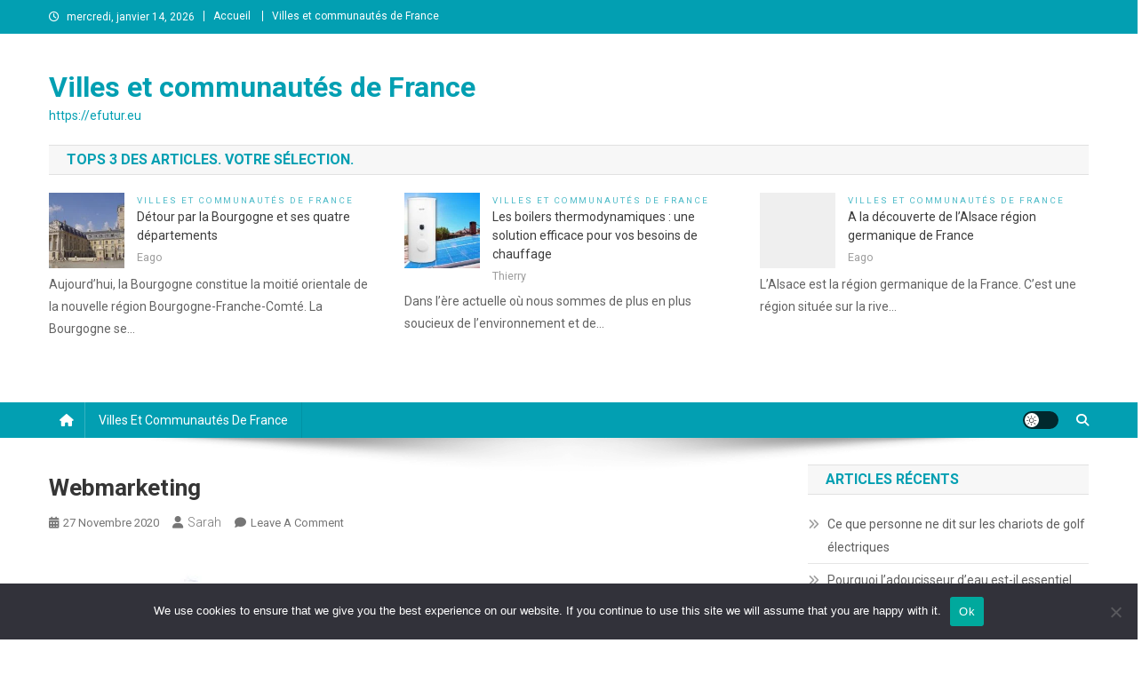

--- FILE ---
content_type: text/html; charset=UTF-8
request_url: https://efutur.eu/comment-choisir-votre-agence-de-conception-web/webmarketing-2/
body_size: 23384
content:
<!doctype html>
<html dir="ltr" lang="fr-FR" prefix="og: https://ogp.me/ns#">
<head>
<meta charset="UTF-8">
<meta name="viewport" content="width=device-width, initial-scale=1">
<link rel="profile" href="https://gmpg.org/xfn/11">

<title>webmarketing - Villes et communautés de France</title>

		<!-- All in One SEO 4.9.3 - aioseo.com -->
	<meta name="robots" content="max-image-preview:large" />
	<meta name="author" content="Sarah"/>
	<link rel="canonical" href="https://efutur.eu/comment-choisir-votre-agence-de-conception-web/webmarketing-2/" />
	<meta name="generator" content="All in One SEO (AIOSEO) 4.9.3" />
		<meta property="og:locale" content="fr_FR" />
		<meta property="og:site_name" content="Villes et communautés de France - https://efutur.eu" />
		<meta property="og:type" content="article" />
		<meta property="og:title" content="webmarketing - Villes et communautés de France" />
		<meta property="og:url" content="https://efutur.eu/comment-choisir-votre-agence-de-conception-web/webmarketing-2/" />
		<meta property="article:published_time" content="2020-11-27T16:39:34+00:00" />
		<meta property="article:modified_time" content="2020-11-27T16:39:34+00:00" />
		<meta name="twitter:card" content="summary_large_image" />
		<meta name="twitter:title" content="webmarketing - Villes et communautés de France" />
		<script type="application/ld+json" class="aioseo-schema">
			{"@context":"https:\/\/schema.org","@graph":[{"@type":"BreadcrumbList","@id":"https:\/\/efutur.eu\/comment-choisir-votre-agence-de-conception-web\/webmarketing-2\/#breadcrumblist","itemListElement":[{"@type":"ListItem","@id":"https:\/\/efutur.eu#listItem","position":1,"name":"Accueil","item":"https:\/\/efutur.eu","nextItem":{"@type":"ListItem","@id":"https:\/\/efutur.eu\/comment-choisir-votre-agence-de-conception-web\/webmarketing-2\/#listItem","name":"webmarketing"}},{"@type":"ListItem","@id":"https:\/\/efutur.eu\/comment-choisir-votre-agence-de-conception-web\/webmarketing-2\/#listItem","position":2,"name":"webmarketing","previousItem":{"@type":"ListItem","@id":"https:\/\/efutur.eu#listItem","name":"Accueil"}}]},{"@type":"Organization","@id":"https:\/\/efutur.eu\/#organization","name":"Villes et communaut\u00e9s de France","description":"https:\/\/efutur.eu","url":"https:\/\/efutur.eu\/"},{"@type":"Person","@id":"##author","url":"#","name":"Sarah"},{"@type":"WebPage","@id":"https:\/\/efutur.eu\/comment-choisir-votre-agence-de-conception-web\/webmarketing-2\/#webpage","url":"https:\/\/efutur.eu\/comment-choisir-votre-agence-de-conception-web\/webmarketing-2\/","name":"webmarketing - Villes et communaut\u00e9s de France","inLanguage":"fr-FR","isPartOf":{"@id":"https:\/\/efutur.eu\/#website"},"breadcrumb":{"@id":"https:\/\/efutur.eu\/comment-choisir-votre-agence-de-conception-web\/webmarketing-2\/#breadcrumblist"},"author":{"@id":"##author"},"creator":{"@id":"##author"},"datePublished":"2020-11-27T17:39:34+01:00","dateModified":"2020-11-27T17:39:34+01:00"},{"@type":"WebSite","@id":"https:\/\/efutur.eu\/#website","url":"https:\/\/efutur.eu\/","name":"Villes et communaut\u00e9s de France","description":"https:\/\/efutur.eu","inLanguage":"fr-FR","publisher":{"@id":"https:\/\/efutur.eu\/#organization"}}]}
		</script>
		<!-- All in One SEO -->

<link rel='dns-prefetch' href='//www.googletagmanager.com' />
<link rel='dns-prefetch' href='//fonts.googleapis.com' />
<link rel="alternate" type="application/rss+xml" title="Villes et communautés de France &raquo; Flux" href="https://efutur.eu/feed/" />
<link rel="alternate" type="application/rss+xml" title="Villes et communautés de France &raquo; Flux des commentaires" href="https://efutur.eu/comments/feed/" />
<link rel="alternate" type="application/rss+xml" title="Villes et communautés de France &raquo; webmarketing Flux des commentaires" href="https://efutur.eu/comment-choisir-votre-agence-de-conception-web/webmarketing-2/feed/" />
<link rel="alternate" title="oEmbed (JSON)" type="application/json+oembed" href="https://efutur.eu/wp-json/oembed/1.0/embed?url=https%3A%2F%2Fefutur.eu%2Fcomment-choisir-votre-agence-de-conception-web%2Fwebmarketing-2%2F" />
<link rel="alternate" title="oEmbed (XML)" type="text/xml+oembed" href="https://efutur.eu/wp-json/oembed/1.0/embed?url=https%3A%2F%2Fefutur.eu%2Fcomment-choisir-votre-agence-de-conception-web%2Fwebmarketing-2%2F&#038;format=xml" />
<style id='wp-img-auto-sizes-contain-inline-css' type='text/css'>
img:is([sizes=auto i],[sizes^="auto," i]){contain-intrinsic-size:3000px 1500px}
/*# sourceURL=wp-img-auto-sizes-contain-inline-css */
</style>

<link rel='stylesheet' id='flex-posts-css' href='https://efutur.eu/wp-content/plugins/flex-posts/public/css/flex-posts.min.css?ver=1.12.0' type='text/css' media='all' />
<style id='wp-emoji-styles-inline-css' type='text/css'>

	img.wp-smiley, img.emoji {
		display: inline !important;
		border: none !important;
		box-shadow: none !important;
		height: 1em !important;
		width: 1em !important;
		margin: 0 0.07em !important;
		vertical-align: -0.1em !important;
		background: none !important;
		padding: 0 !important;
	}
/*# sourceURL=wp-emoji-styles-inline-css */
</style>
<style id='classic-theme-styles-inline-css' type='text/css'>
/*! This file is auto-generated */
.wp-block-button__link{color:#fff;background-color:#32373c;border-radius:9999px;box-shadow:none;text-decoration:none;padding:calc(.667em + 2px) calc(1.333em + 2px);font-size:1.125em}.wp-block-file__button{background:#32373c;color:#fff;text-decoration:none}
/*# sourceURL=/wp-includes/css/classic-themes.min.css */
</style>
<link rel='stylesheet' id='cookie-notice-front-css' href='https://efutur.eu/wp-content/plugins/cookie-notice/css/front.min.css?ver=2.5.11' type='text/css' media='all' />
<link rel='stylesheet' id='news-portal-fonts-css' href='https://fonts.googleapis.com/css?family=Roboto+Condensed%3A300italic%2C400italic%2C700italic%2C400%2C300%2C700%7CRoboto%3A300%2C400%2C400i%2C500%2C700%7CTitillium+Web%3A400%2C600%2C700%2C300&#038;subset=latin%2Clatin-ext' type='text/css' media='all' />
<link rel='stylesheet' id='news-portal-font-awesome-css' href='https://efutur.eu/wp-content/themes/news-portal/assets/library/font-awesome/css/all.min.css?ver=6.5.1' type='text/css' media='all' />
<link rel='stylesheet' id='lightslider-style-css' href='https://efutur.eu/wp-content/themes/news-portal/assets/library/lightslider/css/lightslider.min.css?ver=1.1.6' type='text/css' media='all' />
<link rel='stylesheet' id='news-portal-style-css' href='https://efutur.eu/wp-content/themes/news-portal/style.css?ver=1.5.11' type='text/css' media='all' />
<link rel='stylesheet' id='news-portal-dark-style-css' href='https://efutur.eu/wp-content/themes/news-portal/assets/css/np-dark.css?ver=1.5.11' type='text/css' media='all' />
<link rel='stylesheet' id='news-portal-preloader-style-css' href='https://efutur.eu/wp-content/themes/news-portal/assets/css/np-preloader.css?ver=1.5.11' type='text/css' media='all' />
<link rel='stylesheet' id='news-portal-responsive-style-css' href='https://efutur.eu/wp-content/themes/news-portal/assets/css/np-responsive.css?ver=1.5.11' type='text/css' media='all' />
<script type="text/javascript" id="cookie-notice-front-js-before">
/* <![CDATA[ */
var cnArgs = {"ajaxUrl":"https:\/\/efutur.eu\/wp-admin\/admin-ajax.php","nonce":"ad53d92c8a","hideEffect":"fade","position":"bottom","onScroll":false,"onScrollOffset":100,"onClick":false,"cookieName":"cookie_notice_accepted","cookieTime":2592000,"cookieTimeRejected":2592000,"globalCookie":false,"redirection":false,"cache":true,"revokeCookies":false,"revokeCookiesOpt":"automatic"};

//# sourceURL=cookie-notice-front-js-before
/* ]]> */
</script>
<script type="text/javascript" src="https://efutur.eu/wp-content/plugins/cookie-notice/js/front.min.js?ver=2.5.11" id="cookie-notice-front-js"></script>
<script type="text/javascript" src="https://efutur.eu/wp-includes/js/jquery/jquery.min.js?ver=3.7.1" id="jquery-core-js"></script>
<script type="text/javascript" src="https://efutur.eu/wp-includes/js/jquery/jquery-migrate.min.js?ver=3.4.1" id="jquery-migrate-js"></script>

<!-- Extrait de code de la balise Google (gtag.js) ajouté par Site Kit -->
<!-- Extrait Google Analytics ajouté par Site Kit -->
<script type="text/javascript" src="https://www.googletagmanager.com/gtag/js?id=GT-WPL6WKK" id="google_gtagjs-js" async></script>
<script type="text/javascript" id="google_gtagjs-js-after">
/* <![CDATA[ */
window.dataLayer = window.dataLayer || [];function gtag(){dataLayer.push(arguments);}
gtag("set","linker",{"domains":["efutur.eu"]});
gtag("js", new Date());
gtag("set", "developer_id.dZTNiMT", true);
gtag("config", "GT-WPL6WKK");
//# sourceURL=google_gtagjs-js-after
/* ]]> */
</script>
<link rel="https://api.w.org/" href="https://efutur.eu/wp-json/" /><link rel="alternate" title="JSON" type="application/json" href="https://efutur.eu/wp-json/wp/v2/media/399" /><!-- Advance Canonical URL (Basic) --><link rel="canonical" href="https://efutur.eu/comment-choisir-votre-agence-de-conception-web/webmarketing-2/"><!-- Advance Canonical URL --><meta name="generator" content="Site Kit by Google 1.170.0" /><style type="text/css">.recentcomments a{display:inline !important;padding:0 !important;margin:0 !important;}</style><link rel="icon" href="https://efutur.eu/wp-content/uploads/2019/04/blog-3.jpg" sizes="32x32" />
<link rel="icon" href="https://efutur.eu/wp-content/uploads/2019/04/blog-3.jpg" sizes="192x192" />
<link rel="apple-touch-icon" href="https://efutur.eu/wp-content/uploads/2019/04/blog-3.jpg" />
<meta name="msapplication-TileImage" content="https://efutur.eu/wp-content/uploads/2019/04/blog-3.jpg" />
<!--News Portal CSS -->
<style type="text/css">
.category-button.np-cat-189 a{background:#00a9e0}.category-button.np-cat-189 a:hover{background:#0077ae}.np-block-title .np-cat-189{color:#00a9e0}.category-button.np-cat-1 a{background:#00a9e0}.category-button.np-cat-1 a:hover{background:#0077ae}.np-block-title .np-cat-1{color:#00a9e0}.navigation .nav-links a,.bttn,button,input[type='button'],input[type='reset'],input[type='submit'],.navigation .nav-links a:hover,.bttn:hover,button,input[type='button']:hover,input[type='reset']:hover,input[type='submit']:hover,.widget_search .search-submit,.edit-link .post-edit-link,.reply .comment-reply-link,.np-top-header-wrap,.np-header-menu-wrapper,#site-navigation ul.sub-menu,#site-navigation ul.children,.np-header-menu-wrapper::before,.np-header-menu-wrapper::after,.np-header-search-wrapper .search-form-main .search-submit,.news_portal_slider .lSAction > a:hover,.news_portal_default_tabbed ul.widget-tabs li,.np-full-width-title-nav-wrap .carousel-nav-action .carousel-controls:hover,.news_portal_social_media .social-link a,.np-archive-more .np-button:hover,.error404 .page-title,#np-scrollup,.news_portal_featured_slider .slider-posts .lSAction > a:hover,div.wpforms-container-full .wpforms-form input[type='submit'],div.wpforms-container-full .wpforms-form button[type='submit'],div.wpforms-container-full .wpforms-form .wpforms-page-button,div.wpforms-container-full .wpforms-form input[type='submit']:hover,div.wpforms-container-full .wpforms-form button[type='submit']:hover,div.wpforms-container-full .wpforms-form .wpforms-page-button:hover,.widget.widget_tag_cloud a:hover{background:#029FB2}
.home .np-home-icon a,.np-home-icon a:hover,#site-navigation ul li:hover > a,#site-navigation ul li.current-menu-item > a,#site-navigation ul li.current_page_item > a,#site-navigation ul li.current-menu-ancestor > a,#site-navigation ul li.focus > a,.news_portal_default_tabbed ul.widget-tabs li.ui-tabs-active,.news_portal_default_tabbed ul.widget-tabs li:hover,.menu-toggle:hover,.menu-toggle:focus{background:#006d80}
.np-header-menu-block-wrap::before,.np-header-menu-block-wrap::after{border-right-color:#006d80}
a,a:hover,a:focus,a:active,.widget a:hover,.widget a:hover::before,.widget li:hover::before,.entry-footer a:hover,.comment-author .fn .url:hover,#cancel-comment-reply-link,#cancel-comment-reply-link:before,.logged-in-as a,.np-slide-content-wrap .post-title a:hover,#top-footer .widget a:hover,#top-footer .widget a:hover:before,#top-footer .widget li:hover:before,.news_portal_featured_posts .np-single-post .np-post-content .np-post-title a:hover,.news_portal_fullwidth_posts .np-single-post .np-post-title a:hover,.news_portal_block_posts .layout3 .np-primary-block-wrap .np-single-post .np-post-title a:hover,.news_portal_featured_posts .layout2 .np-single-post-wrap .np-post-content .np-post-title a:hover,.np-block-title,.widget-title,.page-header .page-title,.np-related-title,.np-post-meta span:hover,.np-post-meta span a:hover,.news_portal_featured_posts .layout2 .np-single-post-wrap .np-post-content .np-post-meta span:hover,.news_portal_featured_posts .layout2 .np-single-post-wrap .np-post-content .np-post-meta span a:hover,.np-post-title.small-size a:hover,#footer-navigation ul li a:hover,.entry-title a:hover,.entry-meta span a:hover,.entry-meta span:hover,.np-post-meta span:hover,.np-post-meta span a:hover,.news_portal_featured_posts .np-single-post-wrap .np-post-content .np-post-meta span:hover,.news_portal_featured_posts .np-single-post-wrap .np-post-content .np-post-meta span a:hover,.news_portal_featured_slider .featured-posts .np-single-post .np-post-content .np-post-title a:hover,.news-portal-search-results-wrap .news-portal-search-article-item .news-portal-search-post-element .posted-on:hover a,.news-portal-search-results-wrap .news-portal-search-article-item .news-portal-search-post-element .posted-on:hover:before,.news-portal-search-results-wrap .news-portal-search-article-item .news-portal-search-post-element .news-portal-search-post-title a:hover,.np-block-title,.widget-title,.page-header .page-title,.np-related-title,.widget_block .wp-block-group__inner-container > h1,.widget_block .wp-block-group__inner-container > h2,.widget_block .wp-block-group__inner-container > h3,.widget_block .wp-block-group__inner-container > h4,.widget_block .wp-block-group__inner-container > h5,.widget_block .wp-block-group__inner-container > h6{color:#029FB2}
.site-mode--dark .news_portal_featured_posts .np-single-post-wrap .np-post-content .np-post-title a:hover,.site-mode--dark .np-post-title.large-size a:hover,.site-mode--dark .np-post-title.small-size a:hover,.site-mode--dark .news-ticker-title>a:hover,.site-mode--dark .np-archive-post-content-wrapper .entry-title a:hover,.site-mode--dark h1.entry-title:hover,.site-mode--dark .news_portal_block_posts .layout4 .np-post-title a:hover{color:#029FB2}
.navigation .nav-links a,.bttn,button,input[type='button'],input[type='reset'],input[type='submit'],.widget_search .search-submit,.np-archive-more .np-button:hover,.widget.widget_tag_cloud a:hover{border-color:#029FB2}
.comment-list .comment-body,.np-header-search-wrapper .search-form-main{border-top-color:#029FB2}
.np-header-search-wrapper .search-form-main:before{border-bottom-color:#029FB2}
@media (max-width:768px){#site-navigation,.main-small-navigation li.current-menu-item > .sub-toggle i{background:#029FB2 !important}}
.news-portal-wave .np-rect,.news-portal-three-bounce .np-child,.news-portal-folding-cube .np-cube:before{background-color:#029FB2}
.site-title a,.site-description{color:#029FB2}
</style><style id='wp-block-paragraph-inline-css' type='text/css'>
.is-small-text{font-size:.875em}.is-regular-text{font-size:1em}.is-large-text{font-size:2.25em}.is-larger-text{font-size:3em}.has-drop-cap:not(:focus):first-letter{float:left;font-size:8.4em;font-style:normal;font-weight:100;line-height:.68;margin:.05em .1em 0 0;text-transform:uppercase}body.rtl .has-drop-cap:not(:focus):first-letter{float:none;margin-left:.1em}p.has-drop-cap.has-background{overflow:hidden}:root :where(p.has-background){padding:1.25em 2.375em}:where(p.has-text-color:not(.has-link-color)) a{color:inherit}p.has-text-align-left[style*="writing-mode:vertical-lr"],p.has-text-align-right[style*="writing-mode:vertical-rl"]{rotate:180deg}
/*# sourceURL=https://efutur.eu/wp-includes/blocks/paragraph/style.min.css */
</style>
<style id='global-styles-inline-css' type='text/css'>
:root{--wp--preset--aspect-ratio--square: 1;--wp--preset--aspect-ratio--4-3: 4/3;--wp--preset--aspect-ratio--3-4: 3/4;--wp--preset--aspect-ratio--3-2: 3/2;--wp--preset--aspect-ratio--2-3: 2/3;--wp--preset--aspect-ratio--16-9: 16/9;--wp--preset--aspect-ratio--9-16: 9/16;--wp--preset--color--black: #000000;--wp--preset--color--cyan-bluish-gray: #abb8c3;--wp--preset--color--white: #ffffff;--wp--preset--color--pale-pink: #f78da7;--wp--preset--color--vivid-red: #cf2e2e;--wp--preset--color--luminous-vivid-orange: #ff6900;--wp--preset--color--luminous-vivid-amber: #fcb900;--wp--preset--color--light-green-cyan: #7bdcb5;--wp--preset--color--vivid-green-cyan: #00d084;--wp--preset--color--pale-cyan-blue: #8ed1fc;--wp--preset--color--vivid-cyan-blue: #0693e3;--wp--preset--color--vivid-purple: #9b51e0;--wp--preset--gradient--vivid-cyan-blue-to-vivid-purple: linear-gradient(135deg,rgb(6,147,227) 0%,rgb(155,81,224) 100%);--wp--preset--gradient--light-green-cyan-to-vivid-green-cyan: linear-gradient(135deg,rgb(122,220,180) 0%,rgb(0,208,130) 100%);--wp--preset--gradient--luminous-vivid-amber-to-luminous-vivid-orange: linear-gradient(135deg,rgb(252,185,0) 0%,rgb(255,105,0) 100%);--wp--preset--gradient--luminous-vivid-orange-to-vivid-red: linear-gradient(135deg,rgb(255,105,0) 0%,rgb(207,46,46) 100%);--wp--preset--gradient--very-light-gray-to-cyan-bluish-gray: linear-gradient(135deg,rgb(238,238,238) 0%,rgb(169,184,195) 100%);--wp--preset--gradient--cool-to-warm-spectrum: linear-gradient(135deg,rgb(74,234,220) 0%,rgb(151,120,209) 20%,rgb(207,42,186) 40%,rgb(238,44,130) 60%,rgb(251,105,98) 80%,rgb(254,248,76) 100%);--wp--preset--gradient--blush-light-purple: linear-gradient(135deg,rgb(255,206,236) 0%,rgb(152,150,240) 100%);--wp--preset--gradient--blush-bordeaux: linear-gradient(135deg,rgb(254,205,165) 0%,rgb(254,45,45) 50%,rgb(107,0,62) 100%);--wp--preset--gradient--luminous-dusk: linear-gradient(135deg,rgb(255,203,112) 0%,rgb(199,81,192) 50%,rgb(65,88,208) 100%);--wp--preset--gradient--pale-ocean: linear-gradient(135deg,rgb(255,245,203) 0%,rgb(182,227,212) 50%,rgb(51,167,181) 100%);--wp--preset--gradient--electric-grass: linear-gradient(135deg,rgb(202,248,128) 0%,rgb(113,206,126) 100%);--wp--preset--gradient--midnight: linear-gradient(135deg,rgb(2,3,129) 0%,rgb(40,116,252) 100%);--wp--preset--font-size--small: 13px;--wp--preset--font-size--medium: 20px;--wp--preset--font-size--large: 36px;--wp--preset--font-size--x-large: 42px;--wp--preset--spacing--20: 0.44rem;--wp--preset--spacing--30: 0.67rem;--wp--preset--spacing--40: 1rem;--wp--preset--spacing--50: 1.5rem;--wp--preset--spacing--60: 2.25rem;--wp--preset--spacing--70: 3.38rem;--wp--preset--spacing--80: 5.06rem;--wp--preset--shadow--natural: 6px 6px 9px rgba(0, 0, 0, 0.2);--wp--preset--shadow--deep: 12px 12px 50px rgba(0, 0, 0, 0.4);--wp--preset--shadow--sharp: 6px 6px 0px rgba(0, 0, 0, 0.2);--wp--preset--shadow--outlined: 6px 6px 0px -3px rgb(255, 255, 255), 6px 6px rgb(0, 0, 0);--wp--preset--shadow--crisp: 6px 6px 0px rgb(0, 0, 0);}:where(.is-layout-flex){gap: 0.5em;}:where(.is-layout-grid){gap: 0.5em;}body .is-layout-flex{display: flex;}.is-layout-flex{flex-wrap: wrap;align-items: center;}.is-layout-flex > :is(*, div){margin: 0;}body .is-layout-grid{display: grid;}.is-layout-grid > :is(*, div){margin: 0;}:where(.wp-block-columns.is-layout-flex){gap: 2em;}:where(.wp-block-columns.is-layout-grid){gap: 2em;}:where(.wp-block-post-template.is-layout-flex){gap: 1.25em;}:where(.wp-block-post-template.is-layout-grid){gap: 1.25em;}.has-black-color{color: var(--wp--preset--color--black) !important;}.has-cyan-bluish-gray-color{color: var(--wp--preset--color--cyan-bluish-gray) !important;}.has-white-color{color: var(--wp--preset--color--white) !important;}.has-pale-pink-color{color: var(--wp--preset--color--pale-pink) !important;}.has-vivid-red-color{color: var(--wp--preset--color--vivid-red) !important;}.has-luminous-vivid-orange-color{color: var(--wp--preset--color--luminous-vivid-orange) !important;}.has-luminous-vivid-amber-color{color: var(--wp--preset--color--luminous-vivid-amber) !important;}.has-light-green-cyan-color{color: var(--wp--preset--color--light-green-cyan) !important;}.has-vivid-green-cyan-color{color: var(--wp--preset--color--vivid-green-cyan) !important;}.has-pale-cyan-blue-color{color: var(--wp--preset--color--pale-cyan-blue) !important;}.has-vivid-cyan-blue-color{color: var(--wp--preset--color--vivid-cyan-blue) !important;}.has-vivid-purple-color{color: var(--wp--preset--color--vivid-purple) !important;}.has-black-background-color{background-color: var(--wp--preset--color--black) !important;}.has-cyan-bluish-gray-background-color{background-color: var(--wp--preset--color--cyan-bluish-gray) !important;}.has-white-background-color{background-color: var(--wp--preset--color--white) !important;}.has-pale-pink-background-color{background-color: var(--wp--preset--color--pale-pink) !important;}.has-vivid-red-background-color{background-color: var(--wp--preset--color--vivid-red) !important;}.has-luminous-vivid-orange-background-color{background-color: var(--wp--preset--color--luminous-vivid-orange) !important;}.has-luminous-vivid-amber-background-color{background-color: var(--wp--preset--color--luminous-vivid-amber) !important;}.has-light-green-cyan-background-color{background-color: var(--wp--preset--color--light-green-cyan) !important;}.has-vivid-green-cyan-background-color{background-color: var(--wp--preset--color--vivid-green-cyan) !important;}.has-pale-cyan-blue-background-color{background-color: var(--wp--preset--color--pale-cyan-blue) !important;}.has-vivid-cyan-blue-background-color{background-color: var(--wp--preset--color--vivid-cyan-blue) !important;}.has-vivid-purple-background-color{background-color: var(--wp--preset--color--vivid-purple) !important;}.has-black-border-color{border-color: var(--wp--preset--color--black) !important;}.has-cyan-bluish-gray-border-color{border-color: var(--wp--preset--color--cyan-bluish-gray) !important;}.has-white-border-color{border-color: var(--wp--preset--color--white) !important;}.has-pale-pink-border-color{border-color: var(--wp--preset--color--pale-pink) !important;}.has-vivid-red-border-color{border-color: var(--wp--preset--color--vivid-red) !important;}.has-luminous-vivid-orange-border-color{border-color: var(--wp--preset--color--luminous-vivid-orange) !important;}.has-luminous-vivid-amber-border-color{border-color: var(--wp--preset--color--luminous-vivid-amber) !important;}.has-light-green-cyan-border-color{border-color: var(--wp--preset--color--light-green-cyan) !important;}.has-vivid-green-cyan-border-color{border-color: var(--wp--preset--color--vivid-green-cyan) !important;}.has-pale-cyan-blue-border-color{border-color: var(--wp--preset--color--pale-cyan-blue) !important;}.has-vivid-cyan-blue-border-color{border-color: var(--wp--preset--color--vivid-cyan-blue) !important;}.has-vivid-purple-border-color{border-color: var(--wp--preset--color--vivid-purple) !important;}.has-vivid-cyan-blue-to-vivid-purple-gradient-background{background: var(--wp--preset--gradient--vivid-cyan-blue-to-vivid-purple) !important;}.has-light-green-cyan-to-vivid-green-cyan-gradient-background{background: var(--wp--preset--gradient--light-green-cyan-to-vivid-green-cyan) !important;}.has-luminous-vivid-amber-to-luminous-vivid-orange-gradient-background{background: var(--wp--preset--gradient--luminous-vivid-amber-to-luminous-vivid-orange) !important;}.has-luminous-vivid-orange-to-vivid-red-gradient-background{background: var(--wp--preset--gradient--luminous-vivid-orange-to-vivid-red) !important;}.has-very-light-gray-to-cyan-bluish-gray-gradient-background{background: var(--wp--preset--gradient--very-light-gray-to-cyan-bluish-gray) !important;}.has-cool-to-warm-spectrum-gradient-background{background: var(--wp--preset--gradient--cool-to-warm-spectrum) !important;}.has-blush-light-purple-gradient-background{background: var(--wp--preset--gradient--blush-light-purple) !important;}.has-blush-bordeaux-gradient-background{background: var(--wp--preset--gradient--blush-bordeaux) !important;}.has-luminous-dusk-gradient-background{background: var(--wp--preset--gradient--luminous-dusk) !important;}.has-pale-ocean-gradient-background{background: var(--wp--preset--gradient--pale-ocean) !important;}.has-electric-grass-gradient-background{background: var(--wp--preset--gradient--electric-grass) !important;}.has-midnight-gradient-background{background: var(--wp--preset--gradient--midnight) !important;}.has-small-font-size{font-size: var(--wp--preset--font-size--small) !important;}.has-medium-font-size{font-size: var(--wp--preset--font-size--medium) !important;}.has-large-font-size{font-size: var(--wp--preset--font-size--large) !important;}.has-x-large-font-size{font-size: var(--wp--preset--font-size--x-large) !important;}
/*# sourceURL=global-styles-inline-css */
</style>
</head>

<body data-rsssl=1 class="attachment wp-singular attachment-template-default single single-attachment postid-399 attachmentid-399 attachment-jpeg wp-theme-news-portal cookies-not-set group-blog right-sidebar fullwidth_layout site-mode--light">


<div id="page" class="site">

	<a class="skip-link screen-reader-text" href="#content">Skip to content</a>

	<div class="np-top-header-wrap"><div class="mt-container">		<div class="np-top-left-section-wrapper">
			<div class="date-section">mercredi, janvier 14, 2026</div>
							<nav id="top-navigation" class="top-navigation" role="navigation">
					<div class="menu-menu-principal-container"><ul id="top-menu" class="menu"><li id="menu-item-1331" class="menu-item menu-item-type-custom menu-item-object-custom menu-item-home menu-item-1331"><a href="https://efutur.eu/">Accueil</a></li>
<li id="menu-item-1332" class="menu-item menu-item-type-taxonomy menu-item-object-category menu-item-1332"><a href="https://efutur.eu/category/france/">Villes et communautés de France</a></li>
</ul></div>				</nav><!-- #site-navigation -->
					</div><!-- .np-top-left-section-wrapper -->
		<div class="np-top-right-section-wrapper">
					</div><!-- .np-top-right-section-wrapper -->
</div><!-- .mt-container --></div><!-- .np-top-header-wrap --><header id="masthead" class="site-header" role="banner"><div class="np-logo-section-wrapper"><div class="mt-container">		<div class="site-branding">

			
							<p class="site-title"><a href="https://efutur.eu/" rel="home">Villes et communautés de France</a></p>
							<p class="site-description">https://efutur.eu</p>
						
		</div><!-- .site-branding -->
		<div class="np-header-ads-area">
			<section id="flex-posts-list-3" class="widget widget_flex-posts-list"><h4 class="widget-title">Tops 3 des articles. Votre sélection.</h4><div class="fp-row fp-list-1 fp-flex">

	
		
		<div class="fp-col fp-post">
			<div class="fp-flex">
						<div class="fp-media">
			<a class="fp-thumbnail" href="https://efutur.eu/detour-par-la-bourgogne-et-ses-quatre-departements/">
									<img width="150" height="150" src="https://efutur.eu/wp-content/uploads/2019/05/bourgogne-dijon-150x150.jpg" class="attachment-thumbnail size-thumbnail wp-post-image" alt="Bourgone et dijon capitale de la moutarde" decoding="async" />							</a>
					</div>
		
				<div class="fp-body">
													<span class="fp-categories">
			<a href="https://efutur.eu/category/france/" rel="category tag">Villes et communautés de France</a>		</span>
							
							<h4 class="fp-title">
			<a href="https://efutur.eu/detour-par-la-bourgogne-et-ses-quatre-departements/">Détour par la Bourgogne et ses quatre départements</a>
		</h4>
		
					<div class="fp-meta">
								<span class="fp-author">
			<span class="author vcard">
													<a class="url fn n" href="#">
						<span>Eago</span>
					</a>
							</span>
		</span>
							</div>
				</div>
			</div>

							<div class="fp-excerpt">Aujourd&rsquo;hui, la Bourgogne constitue la moitié orientale de la nouvelle région Bourgogne-Franche-Comté. La Bourgogne se…</div>
			
					</div>

	
		
		<div class="fp-col fp-post">
			<div class="fp-flex">
						<div class="fp-media">
			<a class="fp-thumbnail" href="https://efutur.eu/les-boilers-thermodynamiques-une-solution-efficace-pour-vos-besoins-de-chauffage/">
									<img width="150" height="150" src="https://efutur.eu/wp-content/uploads/2023/09/boiler-panneaux-150x150.jpg" class="attachment-thumbnail size-thumbnail wp-post-image" alt="boiler thermodynamique" decoding="async" />							</a>
					</div>
		
				<div class="fp-body">
													<span class="fp-categories">
			<a href="https://efutur.eu/category/france/" rel="category tag">Villes et communautés de France</a>		</span>
							
							<h4 class="fp-title">
			<a href="https://efutur.eu/les-boilers-thermodynamiques-une-solution-efficace-pour-vos-besoins-de-chauffage/">Les boilers thermodynamiques : une solution efficace pour vos besoins de chauffage</a>
		</h4>
		
					<div class="fp-meta">
								<span class="fp-author">
			<span class="author vcard">
													<a class="url fn n" href="#">
						<span>Thierry</span>
					</a>
							</span>
		</span>
							</div>
				</div>
			</div>

							<div class="fp-excerpt">Dans l&rsquo;ère actuelle où nous sommes de plus en plus soucieux de l&rsquo;environnement et de…</div>
			
					</div>

	
		
		<div class="fp-col fp-post">
			<div class="fp-flex">
						<div class="fp-media">
			<a class="fp-thumbnail" href="https://efutur.eu/a-la-decouverte-de-lalsace-region-germanique-de-france/">
									<img src="https://efutur.eu/wp-content/plugins/flex-posts/public/images/default.png" class="size-thumbnail" alt="">
							</a>
					</div>
		
				<div class="fp-body">
													<span class="fp-categories">
			<a href="https://efutur.eu/category/france/" rel="category tag">Villes et communautés de France</a>		</span>
							
							<h4 class="fp-title">
			<a href="https://efutur.eu/a-la-decouverte-de-lalsace-region-germanique-de-france/">A la découverte de l&rsquo;Alsace région germanique de France</a>
		</h4>
		
					<div class="fp-meta">
								<span class="fp-author">
			<span class="author vcard">
													<a class="url fn n" href="#">
						<span>Eago</span>
					</a>
							</span>
		</span>
							</div>
				</div>
			</div>

							<div class="fp-excerpt">L&rsquo;Alsace est la région germanique de la France. C&rsquo;est une région située sur la rive…</div>
			
					</div>

	
	<div class="fp-col"></div>
	<div class="fp-col"></div>

</div>
</section>		</div><!-- .np-header-ads-area -->
</div><!-- .mt-container --></div><!-- .np-logo-section-wrapper -->		<div id="np-menu-wrap" class="np-header-menu-wrapper">
			<div class="np-header-menu-block-wrap">
				<div class="mt-container">
												<div class="np-home-icon">
								<a href="https://efutur.eu/" rel="home"> <i class="fa fa-home"> </i> </a>
							</div><!-- .np-home-icon -->
										<div class="mt-header-menu-wrap">
						<a href="javascript:void(0)" class="menu-toggle hide"><i class="fa fa-navicon"> </i> </a>
						<nav id="site-navigation" class="main-navigation" role="navigation">
							<div class="menu-menu1-container"><ul id="primary-menu" class="menu"><li id="menu-item-1506" class="menu-item menu-item-type-taxonomy menu-item-object-category menu-item-1506"><a href="https://efutur.eu/category/france/">Villes et communautés de France</a></li>
</ul></div>						</nav><!-- #site-navigation -->
					</div><!-- .mt-header-menu-wrap -->
					<div class="np-icon-elements-wrapper">
						        <div id="np-site-mode-wrap" class="np-icon-elements">
            <a id="mode-switcher" class="light-mode" data-site-mode="light-mode" href="#">
                <span class="site-mode-icon">site mode button</span>
            </a>
        </div><!-- #np-site-mode-wrap -->
							<div class="np-header-search-wrapper">                    
				                <span class="search-main"><a href="javascript:void(0)"><i class="fa fa-search"></i></a></span>
				                <div class="search-form-main np-clearfix">
					                <form role="search" method="get" class="search-form" action="https://efutur.eu/">
				<label>
					<span class="screen-reader-text">Rechercher :</span>
					<input type="search" class="search-field" placeholder="Rechercher…" value="" name="s" />
				</label>
				<input type="submit" class="search-submit" value="Rechercher" />
			</form>					            </div>
							</div><!-- .np-header-search-wrapper -->
											</div> <!-- .np-icon-elements-wrapper -->
				</div>
			</div>
		</div><!-- .np-header-menu-wrapper -->
</header><!-- .site-header -->
	<div id="content" class="site-content">
		<div class="mt-container">
<div class="mt-single-content-wrapper">

	<div id="primary" class="content-area">
		<main id="main" class="site-main" role="main">

		
<article id="post-399" class="post-399 attachment type-attachment status-inherit hentry">

	<div class="np-article-thumb">
			</div><!-- .np-article-thumb -->

	<header class="entry-header">
		<h1 class="entry-title">webmarketing</h1>		<div class="entry-meta">
			<span class="posted-on"><a href="https://efutur.eu/comment-choisir-votre-agence-de-conception-web/webmarketing-2/" rel="bookmark"><time class="entry-date published updated" datetime="2020-11-27T17:39:34+01:00">27 novembre 2020</time></a></span><span class="byline"><span class="author vcard"><a class="url fn n" href="#">Sarah</a></span></span><span class="comments-link"><a href="https://efutur.eu/comment-choisir-votre-agence-de-conception-web/webmarketing-2/#respond">Leave a Comment<span class="screen-reader-text"> on webmarketing</span></a></span>		</div><!-- .entry-meta -->
	</header><!-- .entry-header -->

	<div class="entry-content">
		<p class="attachment"><a href='https://efutur.eu/wp-content/uploads/2020/11/webmarketing-1.jpg'><img fetchpriority="high" decoding="async" width="275" height="183" src="https://efutur.eu/wp-content/uploads/2020/11/webmarketing-1.jpg" class="attachment-medium size-medium" alt="" /></a></p>
	</div><!-- .entry-content -->

	<footer class="entry-footer">
			</footer><!-- .entry-footer -->
	
</article><!-- #post-399 -->
	<nav class="navigation post-navigation" aria-label="Publications">
		<h2 class="screen-reader-text">Navigation de l’article</h2>
		<div class="nav-links"><div class="nav-previous"><a href="https://efutur.eu/comment-choisir-votre-agence-de-conception-web/" rel="prev">Comment choisir votre agence de conception Web ?</a></div></div>
	</nav><div class="np-related-section-wrapper"></div><!-- .np-related-section-wrapper -->
<div id="comments" class="comments-area">

		<div id="respond" class="comment-respond">
		<h3 id="reply-title" class="comment-reply-title">Laisser un commentaire <small><a rel="nofollow" id="cancel-comment-reply-link" href="/comment-choisir-votre-agence-de-conception-web/webmarketing-2/#respond" style="display:none;">Annuler la réponse</a></small></h3><p class="must-log-in">Vous devez <a href="https://efutur.eu/wp-login.php?redirect_to=https%3A%2F%2Fefutur.eu%2Fcomment-choisir-votre-agence-de-conception-web%2Fwebmarketing-2%2F">vous connecter</a> pour publier un commentaire.</p>	</div><!-- #respond -->
	
</div><!-- #comments -->

		</main><!-- #main -->
	</div><!-- #primary -->

	
<aside id="secondary" class="widget-area" role="complementary">
	
		<section id="recent-posts-2" class="widget widget_recent_entries">
		<h4 class="widget-title">Articles récents</h4>
		<ul>
											<li>
					<a href="https://efutur.eu/les-chariots-de-golf-electriques/">Ce que personne ne dit sur les chariots de golf électriques</a>
									</li>
											<li>
					<a href="https://efutur.eu/ladoucisseur-deau/">Pourquoi l&rsquo;adoucisseur d&rsquo;eau est-il essentiel chez vous ?</a>
									</li>
											<li>
					<a href="https://efutur.eu/lepargne-dans-leconomie-moderne/">Les défis de l&rsquo;épargne dans l&rsquo;économie moderne</a>
									</li>
											<li>
					<a href="https://efutur.eu/importance-et-impact-preparation-en-amont/">Pourquoi la préparation en amont est-elle déterminante ?</a>
									</li>
											<li>
					<a href="https://efutur.eu/optimiser-votre-site-web/">Optimiser votre site web : conseils pour améliorer l&rsquo;expérience utilisateur</a>
									</li>
											<li>
					<a href="https://efutur.eu/valoriser-travail-artisanal-dans-monde-industrialise/">Comment valoriser le travail artisanal dans un monde industrialisé ?</a>
									</li>
											<li>
					<a href="https://efutur.eu/creation-dune-barriere-naturelle/">Création d&rsquo;une barrière naturelle : astuces et conseils pratiques</a>
									</li>
											<li>
					<a href="https://efutur.eu/gestion-innovante-des-fermes/">Gestion innovante des fermes : stratégies d&rsquo;entreprise animale</a>
									</li>
											<li>
					<a href="https://efutur.eu/ameliorer-votre-digestion/">Améliorer votre digestion : conseils pour un bien-être optimal</a>
									</li>
											<li>
					<a href="https://efutur.eu/une-decoration-interieure-reussie/">Les secrets d&rsquo;une décoration intérieure réussie</a>
									</li>
											<li>
					<a href="https://efutur.eu/developper-une-posture-de-leader-durable/">Comment développer une posture de leader durable ?</a>
									</li>
											<li>
					<a href="https://efutur.eu/crete-croisiere-catamaran/">Découvrez les merveilles de la Crète lors d&rsquo;une croisière en catamaran</a>
									</li>
											<li>
					<a href="https://efutur.eu/comprendre-annonces-legales/">Tout comprendre aux annonces légales en France</a>
									</li>
											<li>
					<a href="https://efutur.eu/vacances-familiales-inoubliables-en-france/">Découverte : des vacances familiales inoubliables en France</a>
									</li>
											<li>
					<a href="https://efutur.eu/techniques-modernes-en-chirurgie/">Techniques modernes en chirurgie des mains et des épaules</a>
									</li>
											<li>
					<a href="https://efutur.eu/une-alimentation-naturelle/">Les bienfaits insoupçonnés d&rsquo;une alimentation naturelle</a>
									</li>
											<li>
					<a href="https://efutur.eu/eviter-erreurs-frequentes-premier-projet/">Comment éviter les erreurs fréquentes lors d’un premier projet ?</a>
									</li>
											<li>
					<a href="https://efutur.eu/une-cuisine-raffinee-et-authentique/">Les secrets d&rsquo;une cuisine raffinée et authentique</a>
									</li>
											<li>
					<a href="https://efutur.eu/organiser-une-journee-danniversaire-avec-des-jeux-captivants/">Organiser une journée d’anniversaire avec des jeux captivants</a>
									</li>
											<li>
					<a href="https://efutur.eu/renover-une-maison/">Rénover une maison : astuces pour un projet réussi et économique</a>
									</li>
					</ul>

		</section><section id="categories-2" class="widget widget_categories"><h4 class="widget-title">Catégories</h4>
			<ul>
					<li class="cat-item cat-item-189"><a href="https://efutur.eu/category/pratique/">pratique</a>
</li>
	<li class="cat-item cat-item-1"><a href="https://efutur.eu/category/france/">Villes et communautés de France</a>
</li>
			</ul>

			</section><section id="recent-comments-2" class="widget widget_recent_comments"><h4 class="widget-title">Commentaires récents</h4><ul id="recentcomments"><li class="recentcomments"><span class="comment-author-link"><a href="https://christine-andre.eu/" class="url" rel="ugc external nofollow">Christine Andre</a></span> dans <a href="https://efutur.eu/le-debarquement-en-normandie/#comment-8346">Le débarquement en Normandie</a></li><li class="recentcomments"><span class="comment-author-link"><a href="https://consultant-referencement-seo.com/" class="url" rel="ugc external nofollow">consultant seo</a></span> dans <a href="https://efutur.eu/trouver-une-maison-de-retraite-ou-une-residence-senior/#comment-8324">Trouver une maison de retraite ou une résidence senior</a></li><li class="recentcomments"><span class="comment-author-link"><a href="http://www.devenir-coach-remise-en-forme-ile-de-france.vous-ici.com/" class="url" rel="ugc external nofollow">David</a></span> dans <a href="https://efutur.eu/a-quoi-bon-acheter-des-followers-instagram/#comment-8320">A quoi bon acheter des followers instagram?</a></li><li class="recentcomments"><span class="comment-author-link"><a href="https://vivocrudo.it/" class="url" rel="ugc external nofollow">Outil seo</a></span> dans <a href="https://efutur.eu/le-debarquement-en-normandie/#comment-7208">Le débarquement en Normandie</a></li><li class="recentcomments"><span class="comment-author-link"><a href="https://zxr.fr" class="url" rel="ugc external nofollow">ZXR</a></span> dans <a href="https://efutur.eu/le-debarquement-en-normandie/#comment-7205">Le débarquement en Normandie</a></li></ul></section><section id="archives-2" class="widget widget_archive"><h4 class="widget-title">Archives</h4>		<label class="screen-reader-text" for="archives-dropdown-2">Archives</label>
		<select id="archives-dropdown-2" name="archive-dropdown">
			
			<option value="">Sélectionner un mois</option>
				<option value='https://efutur.eu/2026/01/'> janvier 2026 &nbsp;(9)</option>
	<option value='https://efutur.eu/2025/12/'> décembre 2025 &nbsp;(22)</option>
	<option value='https://efutur.eu/2025/11/'> novembre 2025 &nbsp;(13)</option>
	<option value='https://efutur.eu/2025/10/'> octobre 2025 &nbsp;(26)</option>
	<option value='https://efutur.eu/2025/09/'> septembre 2025 &nbsp;(5)</option>
	<option value='https://efutur.eu/2025/08/'> août 2025 &nbsp;(6)</option>
	<option value='https://efutur.eu/2025/07/'> juillet 2025 &nbsp;(3)</option>
	<option value='https://efutur.eu/2025/06/'> juin 2025 &nbsp;(5)</option>
	<option value='https://efutur.eu/2025/05/'> mai 2025 &nbsp;(5)</option>
	<option value='https://efutur.eu/2025/04/'> avril 2025 &nbsp;(2)</option>
	<option value='https://efutur.eu/2025/03/'> mars 2025 &nbsp;(2)</option>
	<option value='https://efutur.eu/2025/02/'> février 2025 &nbsp;(5)</option>
	<option value='https://efutur.eu/2025/01/'> janvier 2025 &nbsp;(6)</option>
	<option value='https://efutur.eu/2024/12/'> décembre 2024 &nbsp;(2)</option>
	<option value='https://efutur.eu/2024/11/'> novembre 2024 &nbsp;(2)</option>
	<option value='https://efutur.eu/2024/10/'> octobre 2024 &nbsp;(5)</option>
	<option value='https://efutur.eu/2024/09/'> septembre 2024 &nbsp;(6)</option>
	<option value='https://efutur.eu/2024/08/'> août 2024 &nbsp;(2)</option>
	<option value='https://efutur.eu/2024/07/'> juillet 2024 &nbsp;(3)</option>
	<option value='https://efutur.eu/2024/06/'> juin 2024 &nbsp;(5)</option>
	<option value='https://efutur.eu/2024/05/'> mai 2024 &nbsp;(3)</option>
	<option value='https://efutur.eu/2024/04/'> avril 2024 &nbsp;(6)</option>
	<option value='https://efutur.eu/2024/03/'> mars 2024 &nbsp;(6)</option>
	<option value='https://efutur.eu/2024/02/'> février 2024 &nbsp;(4)</option>
	<option value='https://efutur.eu/2024/01/'> janvier 2024 &nbsp;(3)</option>
	<option value='https://efutur.eu/2023/12/'> décembre 2023 &nbsp;(2)</option>
	<option value='https://efutur.eu/2023/10/'> octobre 2023 &nbsp;(3)</option>
	<option value='https://efutur.eu/2023/09/'> septembre 2023 &nbsp;(2)</option>
	<option value='https://efutur.eu/2023/08/'> août 2023 &nbsp;(1)</option>
	<option value='https://efutur.eu/2023/06/'> juin 2023 &nbsp;(1)</option>
	<option value='https://efutur.eu/2023/04/'> avril 2023 &nbsp;(3)</option>
	<option value='https://efutur.eu/2023/03/'> mars 2023 &nbsp;(1)</option>
	<option value='https://efutur.eu/2023/02/'> février 2023 &nbsp;(3)</option>
	<option value='https://efutur.eu/2023/01/'> janvier 2023 &nbsp;(3)</option>
	<option value='https://efutur.eu/2022/12/'> décembre 2022 &nbsp;(12)</option>
	<option value='https://efutur.eu/2022/11/'> novembre 2022 &nbsp;(15)</option>
	<option value='https://efutur.eu/2022/10/'> octobre 2022 &nbsp;(10)</option>
	<option value='https://efutur.eu/2022/09/'> septembre 2022 &nbsp;(7)</option>
	<option value='https://efutur.eu/2022/08/'> août 2022 &nbsp;(9)</option>
	<option value='https://efutur.eu/2022/07/'> juillet 2022 &nbsp;(13)</option>
	<option value='https://efutur.eu/2022/06/'> juin 2022 &nbsp;(4)</option>
	<option value='https://efutur.eu/2022/05/'> mai 2022 &nbsp;(15)</option>
	<option value='https://efutur.eu/2022/03/'> mars 2022 &nbsp;(8)</option>
	<option value='https://efutur.eu/2022/02/'> février 2022 &nbsp;(5)</option>
	<option value='https://efutur.eu/2022/01/'> janvier 2022 &nbsp;(4)</option>
	<option value='https://efutur.eu/2021/12/'> décembre 2021 &nbsp;(5)</option>
	<option value='https://efutur.eu/2021/11/'> novembre 2021 &nbsp;(2)</option>
	<option value='https://efutur.eu/2021/10/'> octobre 2021 &nbsp;(2)</option>
	<option value='https://efutur.eu/2021/09/'> septembre 2021 &nbsp;(5)</option>
	<option value='https://efutur.eu/2021/08/'> août 2021 &nbsp;(1)</option>
	<option value='https://efutur.eu/2021/07/'> juillet 2021 &nbsp;(2)</option>
	<option value='https://efutur.eu/2021/06/'> juin 2021 &nbsp;(4)</option>
	<option value='https://efutur.eu/2021/05/'> mai 2021 &nbsp;(2)</option>
	<option value='https://efutur.eu/2021/04/'> avril 2021 &nbsp;(5)</option>
	<option value='https://efutur.eu/2021/03/'> mars 2021 &nbsp;(2)</option>
	<option value='https://efutur.eu/2021/02/'> février 2021 &nbsp;(3)</option>
	<option value='https://efutur.eu/2021/01/'> janvier 2021 &nbsp;(1)</option>
	<option value='https://efutur.eu/2020/12/'> décembre 2020 &nbsp;(6)</option>
	<option value='https://efutur.eu/2020/11/'> novembre 2020 &nbsp;(4)</option>
	<option value='https://efutur.eu/2020/10/'> octobre 2020 &nbsp;(2)</option>
	<option value='https://efutur.eu/2020/09/'> septembre 2020 &nbsp;(3)</option>
	<option value='https://efutur.eu/2020/08/'> août 2020 &nbsp;(6)</option>
	<option value='https://efutur.eu/2020/07/'> juillet 2020 &nbsp;(2)</option>
	<option value='https://efutur.eu/2020/06/'> juin 2020 &nbsp;(6)</option>
	<option value='https://efutur.eu/2020/05/'> mai 2020 &nbsp;(7)</option>
	<option value='https://efutur.eu/2020/04/'> avril 2020 &nbsp;(2)</option>
	<option value='https://efutur.eu/2020/03/'> mars 2020 &nbsp;(2)</option>
	<option value='https://efutur.eu/2020/02/'> février 2020 &nbsp;(5)</option>
	<option value='https://efutur.eu/2020/01/'> janvier 2020 &nbsp;(3)</option>
	<option value='https://efutur.eu/2019/12/'> décembre 2019 &nbsp;(1)</option>
	<option value='https://efutur.eu/2019/11/'> novembre 2019 &nbsp;(2)</option>
	<option value='https://efutur.eu/2019/10/'> octobre 2019 &nbsp;(8)</option>
	<option value='https://efutur.eu/2019/09/'> septembre 2019 &nbsp;(2)</option>
	<option value='https://efutur.eu/2019/07/'> juillet 2019 &nbsp;(1)</option>
	<option value='https://efutur.eu/2019/06/'> juin 2019 &nbsp;(4)</option>
	<option value='https://efutur.eu/2019/05/'> mai 2019 &nbsp;(5)</option>
	<option value='https://efutur.eu/2019/04/'> avril 2019 &nbsp;(3)</option>

		</select>

			<script type="text/javascript">
/* <![CDATA[ */

( ( dropdownId ) => {
	const dropdown = document.getElementById( dropdownId );
	function onSelectChange() {
		setTimeout( () => {
			if ( 'escape' === dropdown.dataset.lastkey ) {
				return;
			}
			if ( dropdown.value ) {
				document.location.href = dropdown.value;
			}
		}, 250 );
	}
	function onKeyUp( event ) {
		if ( 'Escape' === event.key ) {
			dropdown.dataset.lastkey = 'escape';
		} else {
			delete dropdown.dataset.lastkey;
		}
	}
	function onClick() {
		delete dropdown.dataset.lastkey;
	}
	dropdown.addEventListener( 'keyup', onKeyUp );
	dropdown.addEventListener( 'click', onClick );
	dropdown.addEventListener( 'change', onSelectChange );
})( "archives-dropdown-2" );

//# sourceURL=WP_Widget_Archives%3A%3Awidget
/* ]]> */
</script>
</section><section id="flex-posts-list-2" class="widget widget_flex-posts-list"><h4 class="widget-title"></h4><div class="fp-row fp-list-1 fp-flex">

	
		
		<div class="fp-col fp-post">
			<div class="fp-flex">
						<div class="fp-media">
			<a class="fp-thumbnail" href="https://efutur.eu/creation-dentreprise-5-erreurs-majeures-a-eviter/">
									<img width="150" height="150" src="https://efutur.eu/wp-content/uploads/2020/08/Création-d’entreprise-5-erreurs-majeures-à-éviter-150x150.jpg" class="attachment-thumbnail size-thumbnail wp-post-image" alt="Création d’entreprise 5 erreurs majeures à éviter" decoding="async" loading="lazy" />							</a>
					</div>
		
				<div class="fp-body">
													<span class="fp-categories">
			<a href="https://efutur.eu/category/france/" rel="category tag">Villes et communautés de France</a>		</span>
							
							<h4 class="fp-title">
			<a href="https://efutur.eu/creation-dentreprise-5-erreurs-majeures-a-eviter/">Création d’entreprise : 5 erreurs majeures à éviter</a>
		</h4>
		
					<div class="fp-meta">
								<span class="fp-author">
			<span class="author vcard">
													<a class="url fn n" href="#">
						<span>Stéphanie</span>
					</a>
							</span>
		</span>
							</div>
				</div>
			</div>

							<div class="fp-excerpt">Créer une entreprise est une démarche qui ne s’improvise pas. De nombreuses personnes désireuses de se…</div>
			
							<div class="fp-readmore">
					<a href="https://efutur.eu/creation-dentreprise-5-erreurs-majeures-a-eviter/" class="fp-readmore-link">Lire l&#039;article</a>
				</div>
					</div>

	
		
		<div class="fp-col fp-post">
			<div class="fp-flex">
						<div class="fp-media">
			<a class="fp-thumbnail" href="https://efutur.eu/tout-savoir-sur-les-kits-panneaux-solaires/">
									<img width="150" height="150" src="https://efutur.eu/wp-content/uploads/2022/01/kit-solaire-150x150.jpg" class="attachment-thumbnail size-thumbnail wp-post-image" alt="Tout savoir sur les kits panneaux solaires" decoding="async" loading="lazy" srcset="https://efutur.eu/wp-content/uploads/2022/01/kit-solaire-150x150.jpg 150w, https://efutur.eu/wp-content/uploads/2022/01/kit-solaire-300x300.jpg 300w, https://efutur.eu/wp-content/uploads/2022/01/kit-solaire-768x768.jpg 768w, https://efutur.eu/wp-content/uploads/2022/01/kit-solaire-e1642996507988.jpg 640w" sizes="auto, (max-width: 150px) 100vw, 150px" />							</a>
					</div>
		
				<div class="fp-body">
													<span class="fp-categories">
			<a href="https://efutur.eu/category/france/" rel="category tag">Villes et communautés de France</a>		</span>
							
							<h4 class="fp-title">
			<a href="https://efutur.eu/tout-savoir-sur-les-kits-panneaux-solaires/">Tout savoir sur les kits panneaux solaires</a>
		</h4>
		
					<div class="fp-meta">
								<span class="fp-author">
			<span class="author vcard">
													<a class="url fn n" href="#">
						<span>Valentina</span>
					</a>
							</span>
		</span>
							</div>
				</div>
			</div>

							<div class="fp-excerpt">Les multiples campagnes autour de la transition énergétique tendent à faire passer les particuliers aux…</div>
			
							<div class="fp-readmore">
					<a href="https://efutur.eu/tout-savoir-sur-les-kits-panneaux-solaires/" class="fp-readmore-link">Lire l&#039;article</a>
				</div>
					</div>

	
		
		<div class="fp-col fp-post">
			<div class="fp-flex">
						<div class="fp-media">
			<a class="fp-thumbnail" href="https://efutur.eu/voyage-et-bien-etre/">
									<img width="150" height="150" src="https://efutur.eu/wp-content/uploads/2024/07/Voyage-et-Bien-etre-150x150.jpg" class="attachment-thumbnail size-thumbnail wp-post-image" alt="Voyage-et-Bien-etre" decoding="async" loading="lazy" />							</a>
					</div>
		
				<div class="fp-body">
													<span class="fp-categories">
			<a href="https://efutur.eu/category/france/" rel="category tag">Villes et communautés de France</a>		</span>
							
							<h4 class="fp-title">
			<a href="https://efutur.eu/voyage-et-bien-etre/">Voyage et Bien-être : Comment Allier Évasion et Santé</a>
		</h4>
		
					<div class="fp-meta">
								<span class="fp-author">
			<span class="author vcard">
													<a class="url fn n" href="#">
						<span>Aline</span>
					</a>
							</span>
		</span>
							</div>
				</div>
			</div>

							<div class="fp-excerpt">Voyager est souvent perçu comme une échappatoire aux tracas quotidiens, une pause bien méritée dans…</div>
			
							<div class="fp-readmore">
					<a href="https://efutur.eu/voyage-et-bien-etre/" class="fp-readmore-link">Lire l&#039;article</a>
				</div>
					</div>

	
		
		<div class="fp-col fp-post">
			<div class="fp-flex">
						<div class="fp-media">
			<a class="fp-thumbnail" href="https://efutur.eu/comment-bien-choisir-la-date-de-demenagement/">
									<img width="150" height="150" src="https://efutur.eu/wp-content/uploads/2022/11/conseils-Demenagement-urgent-150x150.jpg" class="attachment-thumbnail size-thumbnail wp-post-image" alt="Déménagement urgent" decoding="async" loading="lazy" />							</a>
					</div>
		
				<div class="fp-body">
													<span class="fp-categories">
			<a href="https://efutur.eu/category/france/" rel="category tag">Villes et communautés de France</a>		</span>
							
							<h4 class="fp-title">
			<a href="https://efutur.eu/comment-bien-choisir-la-date-de-demenagement/">Comment bien choisir la date de déménagement ?</a>
		</h4>
		
					<div class="fp-meta">
								<span class="fp-author">
			<span class="author vcard">
													<a class="url fn n" href="#">
						<span>rakia</span>
					</a>
							</span>
		</span>
							</div>
				</div>
			</div>

							<div class="fp-excerpt">Il peut sembler que c’est un choix facile, mais le choix de votre date de…</div>
			
							<div class="fp-readmore">
					<a href="https://efutur.eu/comment-bien-choisir-la-date-de-demenagement/" class="fp-readmore-link">Lire l&#039;article</a>
				</div>
					</div>

	
		
		<div class="fp-col fp-post">
			<div class="fp-flex">
						<div class="fp-media">
			<a class="fp-thumbnail" href="https://efutur.eu/comprendre-annonces-legales/">
									<img width="150" height="150" src="https://efutur.eu/wp-content/uploads/2025/12/6954cf600a52d1767165792-150x150.webp" class="attachment-thumbnail size-thumbnail wp-post-image" alt="Tout comprendre aux annonces légales en France" decoding="async" loading="lazy" />							</a>
					</div>
		
				<div class="fp-body">
													<span class="fp-categories">
			<a href="https://efutur.eu/category/pratique/" rel="category tag">pratique</a>		</span>
							
							<h4 class="fp-title">
			<a href="https://efutur.eu/comprendre-annonces-legales/">Tout comprendre aux annonces légales en France</a>
		</h4>
		
					<div class="fp-meta">
								<span class="fp-author">
			<span class="author vcard">
													<a class="url fn n" href="#">
						<span>Pascal Cabus</span>
					</a>
							</span>
		</span>
							</div>
				</div>
			</div>

							<div class="fp-excerpt">Les annonces légales en France constituent un élément essentiel de la transparence économique et juridique…</div>
			
							<div class="fp-readmore">
					<a href="https://efutur.eu/comprendre-annonces-legales/" class="fp-readmore-link">Lire l&#039;article</a>
				</div>
					</div>

	
		
		<div class="fp-col fp-post">
			<div class="fp-flex">
						<div class="fp-media">
			<a class="fp-thumbnail" href="https://efutur.eu/luce-ernest-bretelles-homme-fabriquees-a-la-main-a-paris/">
									<img width="150" height="150" src="https://efutur.eu/wp-content/uploads/2019/10/bretelles-famille-150x150.jpg" class="attachment-thumbnail size-thumbnail wp-post-image" alt="bretelles famille" decoding="async" loading="lazy" srcset="https://efutur.eu/wp-content/uploads/2019/10/bretelles-famille-150x150.jpg 150w, https://efutur.eu/wp-content/uploads/2019/10/bretelles-famille-300x300.jpg 300w, https://efutur.eu/wp-content/uploads/2019/10/bretelles-famille-768x768.jpg 768w, https://efutur.eu/wp-content/uploads/2019/10/bretelles-famille-e1599406998433.jpg 620w" sizes="auto, (max-width: 150px) 100vw, 150px" />							</a>
					</div>
		
				<div class="fp-body">
													<span class="fp-categories">
			<a href="https://efutur.eu/category/france/" rel="category tag">Villes et communautés de France</a>		</span>
							
							<h4 class="fp-title">
			<a href="https://efutur.eu/luce-ernest-bretelles-homme-fabriquees-a-la-main-a-paris/">Luce &amp; Ernest: Bretelles homme fabriquées à la main à Paris</a>
		</h4>
		
					<div class="fp-meta">
								<span class="fp-author">
			<span class="author vcard">
													<a class="url fn n" href="#">
						<span>Michael</span>
					</a>
							</span>
		</span>
							</div>
				</div>
			</div>

							<div class="fp-excerpt">Luce &amp; Ernest est probablement l&rsquo;une des marques de bretelles les plus attirantes. Luce &amp;…</div>
			
							<div class="fp-readmore">
					<a href="https://efutur.eu/luce-ernest-bretelles-homme-fabriquees-a-la-main-a-paris/" class="fp-readmore-link">Lire l&#039;article</a>
				</div>
					</div>

	
		
		<div class="fp-col fp-post">
			<div class="fp-flex">
						<div class="fp-media">
			<a class="fp-thumbnail" href="https://efutur.eu/optimisez-vos-produits-de-boulangerie-grace-a-lemballage-alimentaire/">
									<img src="https://efutur.eu/wp-content/plugins/flex-posts/public/images/default.png" class="size-thumbnail" alt="">
							</a>
					</div>
		
				<div class="fp-body">
													<span class="fp-categories">
			<a href="https://efutur.eu/category/france/" rel="category tag">Villes et communautés de France</a>		</span>
							
							<h4 class="fp-title">
			<a href="https://efutur.eu/optimisez-vos-produits-de-boulangerie-grace-a-lemballage-alimentaire/">Optimisez vos produits de boulangerie grâce à l&#8217;emballage alimentaire</a>
		</h4>
		
					<div class="fp-meta">
								<span class="fp-author">
			<span class="author vcard">
													<a class="url fn n" href="#">
						<span>Thomas</span>
					</a>
							</span>
		</span>
							</div>
				</div>
			</div>

							<div class="fp-excerpt">Les boîtes à pâtisserie sont généralement produites en fonction des exigences du consommateur. Ces coffrets…</div>
			
							<div class="fp-readmore">
					<a href="https://efutur.eu/optimisez-vos-produits-de-boulangerie-grace-a-lemballage-alimentaire/" class="fp-readmore-link">Lire l&#039;article</a>
				</div>
					</div>

	
		
		<div class="fp-col fp-post">
			<div class="fp-flex">
						<div class="fp-media">
			<a class="fp-thumbnail" href="https://efutur.eu/trouver-une-maison-de-retraite-ou-une-residence-senior/">
									<img width="150" height="150" src="https://efutur.eu/wp-content/uploads/2019/10/aide-soignante-ehapdeo.org_-150x150.jpeg" class="attachment-thumbnail size-thumbnail wp-post-image" alt="aide-soignante-ehapdeo.org" decoding="async" loading="lazy" />							</a>
					</div>
		
				<div class="fp-body">
													<span class="fp-categories">
			<a href="https://efutur.eu/category/france/" rel="category tag">Villes et communautés de France</a>		</span>
							
							<h4 class="fp-title">
			<a href="https://efutur.eu/trouver-une-maison-de-retraite-ou-une-residence-senior/">Trouver une maison de retraite ou une résidence senior</a>
		</h4>
		
					<div class="fp-meta">
								<span class="fp-author">
			<span class="author vcard">
													<a class="url fn n" href="#">
						<span>Michael</span>
					</a>
							</span>
		</span>
							</div>
				</div>
			</div>

							<div class="fp-excerpt">Maison de retraite pour personnes âgées en France Traditionnellement, les Français s&rsquo;attendent à s&rsquo;occuper de…</div>
			
							<div class="fp-readmore">
					<a href="https://efutur.eu/trouver-une-maison-de-retraite-ou-une-residence-senior/" class="fp-readmore-link">Lire l&#039;article</a>
				</div>
					</div>

	
		
		<div class="fp-col fp-post">
			<div class="fp-flex">
						<div class="fp-media">
			<a class="fp-thumbnail" href="https://efutur.eu/comprendre-les-differences-entre-les-instruments-de-musique/">
									<img width="150" height="150" src="https://efutur.eu/wp-content/uploads/2023/10/td_e5q8rimm-150x150.jpg" class="attachment-thumbnail size-thumbnail wp-post-image" alt="musique" decoding="async" loading="lazy" />							</a>
					</div>
		
				<div class="fp-body">
													<span class="fp-categories">
			<a href="https://efutur.eu/category/france/" rel="category tag">Villes et communautés de France</a>		</span>
							
							<h4 class="fp-title">
			<a href="https://efutur.eu/comprendre-les-differences-entre-les-instruments-de-musique/">Comprendre les différences entre les instruments de musique</a>
		</h4>
		
					<div class="fp-meta">
								<span class="fp-author">
			<span class="author vcard">
													<a class="url fn n" href="#">
						<span>Stan</span>
					</a>
							</span>
		</span>
							</div>
				</div>
			</div>

							<div class="fp-excerpt">Dans le monde fascinant de la musique, il existe une multitude d&rsquo;instruments qui nous permettent…</div>
			
							<div class="fp-readmore">
					<a href="https://efutur.eu/comprendre-les-differences-entre-les-instruments-de-musique/" class="fp-readmore-link">Lire l&#039;article</a>
				</div>
					</div>

	
		
		<div class="fp-col fp-post">
			<div class="fp-flex">
						<div class="fp-media">
			<a class="fp-thumbnail" href="https://efutur.eu/comment-personnaliser-un-cadeau-original/">
									<img width="150" height="150" src="https://efutur.eu/wp-content/uploads/2023/04/cadeau-original-150x150.jpg" class="attachment-thumbnail size-thumbnail wp-post-image" alt="cadeau original" decoding="async" loading="lazy" />							</a>
					</div>
		
				<div class="fp-body">
													<span class="fp-categories">
			<a href="https://efutur.eu/category/france/" rel="category tag">Villes et communautés de France</a>		</span>
							
							<h4 class="fp-title">
			<a href="https://efutur.eu/comment-personnaliser-un-cadeau-original/">Comment personnaliser un cadeau original ?</a>
		</h4>
		
					<div class="fp-meta">
								<span class="fp-author">
			<span class="author vcard">
													<a class="url fn n" href="#">
						<span>Amine</span>
					</a>
							</span>
		</span>
							</div>
				</div>
			</div>

							<div class="fp-excerpt">Personnaliser un cadeau original est une excellente façon de créer quelque chose d&rsquo;unique qui sera…</div>
			
							<div class="fp-readmore">
					<a href="https://efutur.eu/comment-personnaliser-un-cadeau-original/" class="fp-readmore-link">Lire l&#039;article</a>
				</div>
					</div>

	
		
		<div class="fp-col fp-post">
			<div class="fp-flex">
						<div class="fp-media">
			<a class="fp-thumbnail" href="https://efutur.eu/3-cles-pour-augmenter-sa-visibilite-sur-internet/">
									<img width="150" height="150" src="https://efutur.eu/wp-content/uploads/2022/05/shopify-150x150.jpg" class="attachment-thumbnail size-thumbnail wp-post-image" alt="" decoding="async" loading="lazy" />							</a>
					</div>
		
				<div class="fp-body">
													<span class="fp-categories">
			<a href="https://efutur.eu/category/france/" rel="category tag">Villes et communautés de France</a>		</span>
							
							<h4 class="fp-title">
			<a href="https://efutur.eu/3-cles-pour-augmenter-sa-visibilite-sur-internet/">3 clés pour augmenter sa visibilité sur internet</a>
		</h4>
		
					<div class="fp-meta">
								<span class="fp-author">
			<span class="author vcard">
													<a class="url fn n" href="#">
						<span>Cyril</span>
					</a>
							</span>
		</span>
							</div>
				</div>
			</div>

							<div class="fp-excerpt">Le maintien d&rsquo;une solide présence en ligne peut donner un coup de pouce considérable à…</div>
			
							<div class="fp-readmore">
					<a href="https://efutur.eu/3-cles-pour-augmenter-sa-visibilite-sur-internet/" class="fp-readmore-link">Lire l&#039;article</a>
				</div>
					</div>

	
		
		<div class="fp-col fp-post">
			<div class="fp-flex">
						<div class="fp-media">
			<a class="fp-thumbnail" href="https://efutur.eu/top-boitiers-iptv-2025/">
									<img width="150" height="150" src="https://efutur.eu/wp-content/uploads/2025/01/Top-5-des-Boitiers-IPTV-en-2025-Fonctionnalites-Performances-et-Prix-150x150.jpg" class="attachment-thumbnail size-thumbnail wp-post-image" alt="découvrez les meilleures iptv boxes pour profiter de vos chaînes préférées en streaming. profitez d&#039;une qualité d&#039;image exceptionnelle et d&#039;une multitude de contenus à portée de main. idéales pour les passionnés de télévision, ces boxes révolutionnent votre expérience de visionnage." decoding="async" loading="lazy" />							</a>
					</div>
		
				<div class="fp-body">
													<span class="fp-categories">
			<a href="https://efutur.eu/category/france/" rel="category tag">Villes et communautés de France</a>		</span>
							
							<h4 class="fp-title">
			<a href="https://efutur.eu/top-boitiers-iptv-2025/">Top 5 des Boîtiers IPTV en 2025 : Fonctionnalités, Performances et Prix</a>
		</h4>
		
					<div class="fp-meta">
								<span class="fp-author">
			<span class="author vcard">
													<a class="url fn n" href="#">
						<span>Zoé d'Alvau</span>
					</a>
							</span>
		</span>
							</div>
				</div>
			</div>

							<div class="fp-excerpt">L&rsquo;univers des boîtiers IPTV continue d&rsquo;évoluer rapidement, offrant aux consommateurs une multitude d&rsquo;options pour accéder…</div>
			
							<div class="fp-readmore">
					<a href="https://efutur.eu/top-boitiers-iptv-2025/" class="fp-readmore-link">Lire l&#039;article</a>
				</div>
					</div>

	
		
		<div class="fp-col fp-post">
			<div class="fp-flex">
						<div class="fp-media">
			<a class="fp-thumbnail" href="https://efutur.eu/boitier-iptv-ne-sallume-plus/">
									<img width="150" height="150" src="https://efutur.eu/wp-content/uploads/2025/01/Que-Faire-Si-Votre-Boitier-IPTV-Ne-Sallume-Plus--150x150.jpg" class="attachment-thumbnail size-thumbnail wp-post-image" alt="découvrez notre guide complet de dépannage pour votre box iptv. résolvez facilement les problèmes courants, optimisez votre expérience de streaming et profitez pleinement de vos chaînes préférées avec nos astuces pratiques et conseils spécialisés." decoding="async" loading="lazy" />							</a>
					</div>
		
				<div class="fp-body">
													<span class="fp-categories">
			<a href="https://efutur.eu/category/france/" rel="category tag">Villes et communautés de France</a>		</span>
							
							<h4 class="fp-title">
			<a href="https://efutur.eu/boitier-iptv-ne-sallume-plus/">Que Faire Si Votre Boîtier IPTV Ne S&rsquo;allume Plus ?</a>
		</h4>
		
					<div class="fp-meta">
								<span class="fp-author">
			<span class="author vcard">
													<a class="url fn n" href="#">
						<span>Zoé d'Alvau</span>
					</a>
							</span>
		</span>
							</div>
				</div>
			</div>

							<div class="fp-excerpt">Si vous rencontrez des problèmes avec votre boîtier IPTV qui ne s&rsquo;allume plus, cela peut…</div>
			
							<div class="fp-readmore">
					<a href="https://efutur.eu/boitier-iptv-ne-sallume-plus/" class="fp-readmore-link">Lire l&#039;article</a>
				</div>
					</div>

	
		
		<div class="fp-col fp-post">
			<div class="fp-flex">
						<div class="fp-media">
			<a class="fp-thumbnail" href="https://efutur.eu/comment-habiller-une-tenue-avec-un-eventail-de-couleur-unie/">
									<img src="https://efutur.eu/wp-content/plugins/flex-posts/public/images/default.png" class="size-thumbnail" alt="">
							</a>
					</div>
		
				<div class="fp-body">
													<span class="fp-categories">
			<a href="https://efutur.eu/category/france/" rel="category tag">Villes et communautés de France</a>		</span>
							
							<h4 class="fp-title">
			<a href="https://efutur.eu/comment-habiller-une-tenue-avec-un-eventail-de-couleur-unie/">Comment habiller une tenue avec un éventail de couleur unie ?</a>
		</h4>
		
					<div class="fp-meta">
								<span class="fp-author">
			<span class="author vcard">
													<a class="url fn n" href="#">
						<span>Joel</span>
					</a>
							</span>
		</span>
							</div>
				</div>
			</div>

							<div class="fp-excerpt">Il existe de nombreuses façons d&rsquo;égayer une tenue, mais l&rsquo;une des plus simples est d&rsquo;ajouter…</div>
			
							<div class="fp-readmore">
					<a href="https://efutur.eu/comment-habiller-une-tenue-avec-un-eventail-de-couleur-unie/" class="fp-readmore-link">Lire l&#039;article</a>
				</div>
					</div>

	
	<div class="fp-col"></div>
	<div class="fp-col"></div>

</div>
<div class="fp-pagination"><span class="screen-reader-text">Page: </span><span aria-current="page" class="page-numbers current">1</span>
<a class="page-numbers" href="https://efutur.eu/comment-choisir-votre-agence-de-conception-web/webmarketing-2/page/2/">2</a>
<span class="page-numbers dots">…</span>
<a class="page-numbers" href="https://efutur.eu/comment-choisir-votre-agence-de-conception-web/webmarketing-2/page/28/">28</a>
<a class="next page-numbers" href="https://efutur.eu/comment-choisir-votre-agence-de-conception-web/webmarketing-2/page/2/"><span class="screen-reader-text">Next</span> <span>&raquo;</span></a></div></section></aside><!-- #secondary -->

</div><!-- .mt-single-content-wrapper -->


		</div><!-- .mt-container -->
	</div><!-- #content -->

	<footer id="colophon" class="site-footer" role="contentinfo">
<div id="top-footer" class="footer-widgets-wrapper footer_column_three np-clearfix">
    <div class="mt-container">
        <div class="footer-widgets-area np-clearfix">
            <div class="np-footer-widget-wrapper np-column-wrapper np-clearfix">
                <div class="np-footer-widget wow fadeInLeft" data-wow-duration="0.5s">
                    <section id="flex-posts-list-4" class="widget widget_flex-posts-list"><h4 class="widget-title">Les nouveautés</h4><div class="fp-row fp-list-2 fp-flex">

	
		
		<div class="fp-col fp-post">
					<div class="fp-media">
			<a class="fp-thumbnail" href="https://efutur.eu/les-chariots-de-golf-electriques/">
									<img width="400" height="250" src="https://efutur.eu/wp-content/uploads/2026/01/6966f584bfab71768355204-compressed-400x250.jpg" class="attachment-400x250-crop size-400x250-crop wp-post-image" alt="Ce que personne ne dit sur les chariots de golf électriques" decoding="async" loading="lazy" />							</a>
					</div>
		
			<div class="fp-body">
											<span class="fp-categories">
			<a href="https://efutur.eu/category/pratique/" rel="category tag">pratique</a>		</span>
						
						<h4 class="fp-title">
			<a href="https://efutur.eu/les-chariots-de-golf-electriques/">Ce que personne ne dit sur les chariots de golf électriques</a>
		</h4>
		
				<div class="fp-meta">
							<span class="fp-author">
			<span class="author vcard">
													<a class="url fn n" href="#">
						<span>Pascal Cabus</span>
					</a>
							</span>
		</span>
						</div>

				
							</div>
		</div>

	
		
		<div class="fp-col fp-post">
					<div class="fp-media">
			<a class="fp-thumbnail" href="https://efutur.eu/ladoucisseur-deau/">
									<img width="400" height="250" src="https://efutur.eu/wp-content/uploads/2026/01/69647015c59181768189973-400x250.webp" class="attachment-400x250-crop size-400x250-crop wp-post-image" alt="Pourquoi l&#039;adoucisseur d&#039;eau est-il essentiel chez vous ?" decoding="async" loading="lazy" />							</a>
					</div>
		
			<div class="fp-body">
											<span class="fp-categories">
			<a href="https://efutur.eu/category/pratique/" rel="category tag">pratique</a>		</span>
						
						<h4 class="fp-title">
			<a href="https://efutur.eu/ladoucisseur-deau/">Pourquoi l&rsquo;adoucisseur d&rsquo;eau est-il essentiel chez vous ?</a>
		</h4>
		
				<div class="fp-meta">
							<span class="fp-author">
			<span class="author vcard">
													<a class="url fn n" href="#">
						<span>Pascal Cabus</span>
					</a>
							</span>
		</span>
						</div>

				
							</div>
		</div>

	
		
		<div class="fp-col fp-post">
					<div class="fp-media">
			<a class="fp-thumbnail" href="https://efutur.eu/lepargne-dans-leconomie-moderne/">
									<img width="400" height="250" src="https://efutur.eu/wp-content/uploads/2025/12/694fa2b2d590f1766826674-compressed-400x250.jpg" class="attachment-400x250-crop size-400x250-crop wp-post-image" alt="Les défis de l&#039;épargne dans l&#039;économie moderne" decoding="async" loading="lazy" />							</a>
					</div>
		
			<div class="fp-body">
											<span class="fp-categories">
			<a href="https://efutur.eu/category/pratique/" rel="category tag">pratique</a>		</span>
						
						<h4 class="fp-title">
			<a href="https://efutur.eu/lepargne-dans-leconomie-moderne/">Les défis de l&rsquo;épargne dans l&rsquo;économie moderne</a>
		</h4>
		
				<div class="fp-meta">
							<span class="fp-author">
			<span class="author vcard">
													<a class="url fn n" href="#">
						<span>Pascal Cabus</span>
					</a>
							</span>
		</span>
						</div>

				
							</div>
		</div>

	
		
		<div class="fp-col fp-post">
					<div class="fp-media">
			<a class="fp-thumbnail" href="https://efutur.eu/importance-et-impact-preparation-en-amont/">
									<img width="400" height="250" src="https://efutur.eu/wp-content/uploads/2025/12/syto3xs06fu-400x250.jpg" class="attachment-400x250-crop size-400x250-crop wp-post-image" alt="people sitting down near table with assorted laptop computers" decoding="async" loading="lazy" />							</a>
					</div>
		
			<div class="fp-body">
											<span class="fp-categories">
			<a href="https://efutur.eu/category/pratique/" rel="category tag">pratique</a>		</span>
						
						<h4 class="fp-title">
			<a href="https://efutur.eu/importance-et-impact-preparation-en-amont/">Pourquoi la préparation en amont est-elle déterminante ?</a>
		</h4>
		
				<div class="fp-meta">
							<span class="fp-author">
			<span class="author vcard">
													<a class="url fn n" href="#">
						<span>Joel</span>
					</a>
							</span>
		</span>
						</div>

				
							</div>
		</div>

	
	<div class="fp-col"></div>
	<div class="fp-col"></div>

</div>
<div class="fp-pagination"><span class="screen-reader-text">Page: </span><span aria-current="page" class="page-numbers current">1</span>
<a class="page-numbers" href="https://efutur.eu/comment-choisir-votre-agence-de-conception-web/webmarketing-2/page/2/">2</a>
<span class="page-numbers dots">…</span>
<a class="page-numbers" href="https://efutur.eu/comment-choisir-votre-agence-de-conception-web/webmarketing-2/page/97/">97</a>
<a class="next page-numbers" href="https://efutur.eu/comment-choisir-votre-agence-de-conception-web/webmarketing-2/page/2/"><span class="screen-reader-text">Next</span> <span>&raquo;</span></a></div></section>                </div>
                                <div class="np-footer-widget wow fadeInLeft" data-woww-duration="1s">
                    <section id="flex-posts-list-5" class="widget widget_flex-posts-list"><h4 class="widget-title">Pour ne rien rater</h4><div class="fp-row fp-list-2 fp-flex">

	
		
		<div class="fp-col fp-post">
					<div class="fp-media">
			<a class="fp-thumbnail" href="https://efutur.eu/ressent-sesion-hydrotherapie/">
									<img width="400" height="250" src="https://efutur.eu/wp-content/uploads/2025/10/colon-hydrotherapy-1-400x250.png" class="attachment-400x250-crop size-400x250-crop wp-post-image" alt="découvrez les bienfaits de l’hydrothérapie du côlon : une méthode naturelle pour purifier le système digestif, améliorer le bien-être et favoriser une meilleure santé intestinale. séances encadrées par des professionnels certifiés." decoding="async" loading="lazy" />							</a>
					</div>
		
			<div class="fp-body">
											<span class="fp-categories">
			<a href="https://efutur.eu/category/pratique/" rel="category tag">pratique</a>		</span>
						
						<h4 class="fp-title">
			<a href="https://efutur.eu/ressent-sesion-hydrotherapie/">Que ressent-on après une séance d’hydrothérapie du côlon ?</a>
		</h4>
		
				<div class="fp-meta">
							<span class="fp-author">
			<span class="author vcard">
													<a class="url fn n" href="#">
						<span>Zoé d'Alvau</span>
					</a>
							</span>
		</span>
						</div>

				
							</div>
		</div>

	
		
		<div class="fp-col fp-post">
					<div class="fp-media">
			<a class="fp-thumbnail" href="https://efutur.eu/si-vous-cherchez-un-soulagement-naturel-pour-votre-animal-essayez-le-cbd/">
									<img width="376" height="250" src="https://efutur.eu/wp-content/uploads/2022/08/cbd-chien-chat.jpg" class="attachment-400x250-crop size-400x250-crop wp-post-image" alt="cbd chien chat" decoding="async" loading="lazy" srcset="https://efutur.eu/wp-content/uploads/2022/08/cbd-chien-chat.jpg 640w, https://efutur.eu/wp-content/uploads/2022/08/cbd-chien-chat-300x200.jpg 300w" sizes="auto, (max-width: 376px) 100vw, 376px" />							</a>
					</div>
		
			<div class="fp-body">
											<span class="fp-categories">
			<a href="https://efutur.eu/category/france/" rel="category tag">Villes et communautés de France</a>		</span>
						
						<h4 class="fp-title">
			<a href="https://efutur.eu/si-vous-cherchez-un-soulagement-naturel-pour-votre-animal-essayez-le-cbd/">Si vous cherchez un soulagement naturel pour votre animal, essayez le CBD !</a>
		</h4>
		
				<div class="fp-meta">
							<span class="fp-author">
			<span class="author vcard">
													<a class="url fn n" href="#">
						<span>John</span>
					</a>
							</span>
		</span>
						</div>

				
							</div>
		</div>

	
		
		<div class="fp-col fp-post">
					<div class="fp-media">
			<a class="fp-thumbnail" href="https://efutur.eu/3-cles-pour-augmenter-sa-visibilite-sur-internet/">
									<img width="375" height="250" src="https://efutur.eu/wp-content/uploads/2022/05/shopify.jpg" class="attachment-400x250-crop size-400x250-crop wp-post-image" alt="" decoding="async" loading="lazy" srcset="https://efutur.eu/wp-content/uploads/2022/05/shopify.jpg 961w, https://efutur.eu/wp-content/uploads/2022/05/shopify-300x200.jpg 300w, https://efutur.eu/wp-content/uploads/2022/05/shopify-768x511.jpg 768w" sizes="auto, (max-width: 375px) 100vw, 375px" />							</a>
					</div>
		
			<div class="fp-body">
											<span class="fp-categories">
			<a href="https://efutur.eu/category/france/" rel="category tag">Villes et communautés de France</a>		</span>
						
						<h4 class="fp-title">
			<a href="https://efutur.eu/3-cles-pour-augmenter-sa-visibilite-sur-internet/">3 clés pour augmenter sa visibilité sur internet</a>
		</h4>
		
				<div class="fp-meta">
							<span class="fp-author">
			<span class="author vcard">
													<a class="url fn n" href="#">
						<span>Cyril</span>
					</a>
							</span>
		</span>
						</div>

				
							</div>
		</div>

	
		
		<div class="fp-col fp-post">
					<div class="fp-media">
			<a class="fp-thumbnail" href="https://efutur.eu/comment-choisir-une-agence-de-conception-web/">
									<img width="400" height="225" src="https://efutur.eu/wp-content/uploads/2020/12/agence-web.jpg" class="attachment-400x250-crop size-400x250-crop wp-post-image" alt="" decoding="async" loading="lazy" srcset="https://efutur.eu/wp-content/uploads/2020/12/agence-web.jpg 1600w, https://efutur.eu/wp-content/uploads/2020/12/agence-web-300x169.jpg 300w, https://efutur.eu/wp-content/uploads/2020/12/agence-web-1024x576.jpg 1024w, https://efutur.eu/wp-content/uploads/2020/12/agence-web-768x432.jpg 768w, https://efutur.eu/wp-content/uploads/2020/12/agence-web-1536x864.jpg 1536w" sizes="auto, (max-width: 400px) 100vw, 400px" />							</a>
					</div>
		
			<div class="fp-body">
											<span class="fp-categories">
			<a href="https://efutur.eu/category/france/" rel="category tag">Villes et communautés de France</a>		</span>
						
						<h4 class="fp-title">
			<a href="https://efutur.eu/comment-choisir-une-agence-de-conception-web/">Comment choisir une agence de conception Web ?</a>
		</h4>
		
				<div class="fp-meta">
							<span class="fp-author">
			<span class="author vcard">
													<a class="url fn n" href="#">
						<span>Sarah</span>
					</a>
							</span>
		</span>
						</div>

				
							</div>
		</div>

	
	<div class="fp-col"></div>
	<div class="fp-col"></div>

</div>
<div class="fp-pagination"><span class="screen-reader-text">Page: </span><span aria-current="page" class="page-numbers current">1</span>
<a class="page-numbers" href="https://efutur.eu/comment-choisir-votre-agence-de-conception-web/webmarketing-2/page/2/">2</a>
<span class="page-numbers dots">…</span>
<a class="page-numbers" href="https://efutur.eu/comment-choisir-votre-agence-de-conception-web/webmarketing-2/page/97/">97</a>
<a class="next page-numbers" href="https://efutur.eu/comment-choisir-votre-agence-de-conception-web/webmarketing-2/page/2/"><span class="screen-reader-text">Next</span> <span>&raquo;</span></a></div></section>                </div>
                                                <div class="np-footer-widget wow fadeInLeft" data-wow-duration="1.5s">
                    <section id="flex-posts-list-6" class="widget widget_flex-posts-list"><h4 class="widget-title">Vous avez peut-être manqué</h4><div class="fp-row fp-list-2 fp-flex">

	
		
		<div class="fp-col fp-post">
					<div class="fp-media">
			<a class="fp-thumbnail" href="https://efutur.eu/zoom-sur-la-communaute-coteaux-de-randan/">
									<img width="400" height="164" src="https://efutur.eu/wp-content/uploads/2019/04/cc-coteauxderandan.jpg" class="attachment-400x250-crop size-400x250-crop wp-post-image" alt="cc-coteaux de Randan" decoding="async" loading="lazy" srcset="https://efutur.eu/wp-content/uploads/2019/04/cc-coteauxderandan.jpg 934w, https://efutur.eu/wp-content/uploads/2019/04/cc-coteauxderandan-300x123.jpg 300w, https://efutur.eu/wp-content/uploads/2019/04/cc-coteauxderandan-768x316.jpg 768w" sizes="auto, (max-width: 400px) 100vw, 400px" />							</a>
					</div>
		
			<div class="fp-body">
											<span class="fp-categories">
			<a href="https://efutur.eu/category/france/" rel="category tag">Villes et communautés de France</a>		</span>
						
						<h4 class="fp-title">
			<a href="https://efutur.eu/zoom-sur-la-communaute-coteaux-de-randan/">Zoom sur la communauté coteaux de Randan</a>
		</h4>
		
				<div class="fp-meta">
							<span class="fp-author">
			<span class="author vcard">
													<a class="url fn n" href="#">
						<span>Eago</span>
					</a>
							</span>
		</span>
						</div>

				
							</div>
		</div>

	
		
		<div class="fp-col fp-post">
					<div class="fp-media">
			<a class="fp-thumbnail" href="https://efutur.eu/decouvrir-la-ferriere-en-isere/">
									<img width="341" height="250" src="https://efutur.eu/wp-content/uploads/2019/04/la-ferriere.fr_.jpg" class="attachment-400x250-crop size-400x250-crop wp-post-image" alt="https://la-ferriere.fr" decoding="async" loading="lazy" srcset="https://efutur.eu/wp-content/uploads/2019/04/la-ferriere.fr_.jpg 600w, https://efutur.eu/wp-content/uploads/2019/04/la-ferriere.fr_-300x220.jpg 300w" sizes="auto, (max-width: 341px) 100vw, 341px" />							</a>
					</div>
		
			<div class="fp-body">
											<span class="fp-categories">
			<a href="https://efutur.eu/category/france/" rel="category tag">Villes et communautés de France</a>		</span>
						
						<h4 class="fp-title">
			<a href="https://efutur.eu/decouvrir-la-ferriere-en-isere/">Découvrir La Ferrière en Isère</a>
		</h4>
		
				<div class="fp-meta">
							<span class="fp-author">
			<span class="author vcard">
													<a class="url fn n" href="#">
						<span>Eago</span>
					</a>
							</span>
		</span>
						</div>

				
							</div>
		</div>

	
		
		<div class="fp-col fp-post">
					<div class="fp-media">
			<a class="fp-thumbnail" href="https://efutur.eu/voyager-quand-vous-etes-enceinte-est-ce-une-bonne-idee/">
									<img width="400" height="248" src="https://efutur.eu/wp-content/uploads/2019/04/valise.jpg" class="attachment-400x250-crop size-400x250-crop wp-post-image" alt="voyage quand on est enceinte" decoding="async" loading="lazy" srcset="https://efutur.eu/wp-content/uploads/2019/04/valise.jpg 640w, https://efutur.eu/wp-content/uploads/2019/04/valise-300x186.jpg 300w" sizes="auto, (max-width: 400px) 100vw, 400px" />							</a>
					</div>
		
			<div class="fp-body">
											<span class="fp-categories">
			<a href="https://efutur.eu/category/france/" rel="category tag">Villes et communautés de France</a>		</span>
						
						<h4 class="fp-title">
			<a href="https://efutur.eu/voyager-quand-vous-etes-enceinte-est-ce-une-bonne-idee/">Voyager quand vous êtes enceinte est-ce une bonne idée ?</a>
		</h4>
		
				<div class="fp-meta">
							<span class="fp-author">
			<span class="author vcard">
													<a class="url fn n" href="#">
						<span>Eago</span>
					</a>
							</span>
		</span>
						</div>

				
							</div>
		</div>

	
		
		<div class="fp-col fp-post">
					<div class="fp-media">
			<a class="fp-thumbnail" href="https://efutur.eu/comment-la-france-est-elle-divisee-administrativement/">
									<img width="354" height="250" src="https://efutur.eu/wp-content/uploads/2019/05/france-1177405_640.jpg" class="attachment-400x250-crop size-400x250-crop wp-post-image" alt="villes de France" decoding="async" loading="lazy" srcset="https://efutur.eu/wp-content/uploads/2019/05/france-1177405_640.jpg 640w, https://efutur.eu/wp-content/uploads/2019/05/france-1177405_640-300x212.jpg 300w" sizes="auto, (max-width: 354px) 100vw, 354px" />							</a>
					</div>
		
			<div class="fp-body">
											<span class="fp-categories">
			<a href="https://efutur.eu/category/france/" rel="category tag">Villes et communautés de France</a>		</span>
						
						<h4 class="fp-title">
			<a href="https://efutur.eu/comment-la-france-est-elle-divisee-administrativement/">Comment la France est-elle divisée administrativement?</a>
		</h4>
		
				<div class="fp-meta">
							<span class="fp-author">
			<span class="author vcard">
													<a class="url fn n" href="#">
						<span>Eago</span>
					</a>
							</span>
		</span>
						</div>

				
							</div>
		</div>

	
	<div class="fp-col"></div>
	<div class="fp-col"></div>

</div>
<div class="fp-pagination"><span class="screen-reader-text">Page: </span><span aria-current="page" class="page-numbers current">1</span>
<a class="page-numbers" href="https://efutur.eu/comment-choisir-votre-agence-de-conception-web/webmarketing-2/page/2/">2</a>
<span class="page-numbers dots">…</span>
<a class="page-numbers" href="https://efutur.eu/comment-choisir-votre-agence-de-conception-web/webmarketing-2/page/97/">97</a>
<a class="next page-numbers" href="https://efutur.eu/comment-choisir-votre-agence-de-conception-web/webmarketing-2/page/2/"><span class="screen-reader-text">Next</span> <span>&raquo;</span></a></div></section>                </div>
                                            </div><!-- .np-footer-widget-wrapper -->
        </div><!-- .footer-widgets-area -->
    </div><!-- .mt-container -->
</div><!-- .footer-widgets-wrapper --><div class="bottom-footer np-clearfix"><div class="mt-container">		<div class="site-info">
			<span class="np-copyright-text">
							</span>
			<span class="sep"> | </span>
			Theme: News Portal by <a href="https://mysterythemes.com/" rel="nofollow" target="_blank">Mystery Themes</a>.		</div><!-- .site-info -->
		<nav id="footer-navigation" class="footer-navigation" role="navigation">
			<div class="menu-footer-container"><ul id="footer-menu" class="menu"><li id="menu-item-1508" class="menu-item menu-item-type-taxonomy menu-item-object-category menu-item-1508"><a href="https://efutur.eu/category/france/">Villes et communautés de France</a></li>
<li id="menu-item-1511" class="menu-item menu-item-type-custom menu-item-object-custom menu-item-1511"><a href="https://info-speed-dating.com/">Activités de rencontre</a></li>
<li id="menu-item-1513" class="menu-item menu-item-type-custom menu-item-object-custom menu-item-1513"><a href="https://www.demenagements-parisiens.com/">Déménagement Paris</a></li>
<li id="menu-item-1510" class="menu-item menu-item-type-custom menu-item-object-custom menu-item-1510"><a href="https://pack.crseo.net/demandeinfo">Devenir auteur sur ce blog</a></li>
<li id="menu-item-1512" class="menu-item menu-item-type-custom menu-item-object-custom menu-item-1512"><a href="https://seo-world.eu/">Pack extrême</a></li>
<li id="menu-item-1509" class="menu-item menu-item-type-post_type menu-item-object-page menu-item-1509"><a href="https://efutur.eu/politique-confidentialite-mentions-legales/">Mentions Légales</a></li>
</ul></div>		</nav><!-- #site-navigation -->
</div><!-- .mt-container --></div> <!-- bottom-footer --></footer><!-- #colophon --><div id="np-scrollup" class="animated arrow-hide"><i class="fa fa-chevron-up"></i></div></div><!-- #page -->

<script type="speculationrules">
{"prefetch":[{"source":"document","where":{"and":[{"href_matches":"/*"},{"not":{"href_matches":["/wp-*.php","/wp-admin/*","/wp-content/uploads/*","/wp-content/*","/wp-content/plugins/*","/wp-content/themes/news-portal/*","/*\\?(.+)"]}},{"not":{"selector_matches":"a[rel~=\"nofollow\"]"}},{"not":{"selector_matches":".no-prefetch, .no-prefetch a"}}]},"eagerness":"conservative"}]}
</script>
<script type="text/javascript" src="https://efutur.eu/wp-content/themes/news-portal/assets/js/navigation.js?ver=1.5.11" id="news-portal-navigation-js"></script>
<script type="text/javascript" src="https://efutur.eu/wp-content/themes/news-portal/assets/library/sticky/jquery.sticky.js?ver=20150416" id="jquery-sticky-js"></script>
<script type="text/javascript" src="https://efutur.eu/wp-content/themes/news-portal/assets/js/skip-link-focus-fix.js?ver=1.5.11" id="news-portal-skip-link-focus-fix-js"></script>
<script type="text/javascript" src="https://efutur.eu/wp-content/themes/news-portal/assets/library/lightslider/js/lightslider.min.js?ver=1.1.6" id="lightslider-js"></script>
<script type="text/javascript" src="https://efutur.eu/wp-includes/js/jquery/ui/core.min.js?ver=1.13.3" id="jquery-ui-core-js"></script>
<script type="text/javascript" src="https://efutur.eu/wp-includes/js/jquery/ui/tabs.min.js?ver=1.13.3" id="jquery-ui-tabs-js"></script>
<script type="text/javascript" src="https://efutur.eu/wp-content/themes/news-portal/assets/library/sticky/theia-sticky-sidebar.min.js?ver=1.7.0" id="theia-sticky-sidebar-js"></script>
<script type="text/javascript" id="news-portal-custom-script-js-extra">
/* <![CDATA[ */
var mtObject = {"menu_sticky":"true","liveSearch":"true","ajaxUrl":"https://efutur.eu/wp-admin/admin-ajax.php","_wpnonce":"231cc70ee1","inner_sticky":"true","front_sticky":"true"};
//# sourceURL=news-portal-custom-script-js-extra
/* ]]> */
</script>
<script type="text/javascript" src="https://efutur.eu/wp-content/themes/news-portal/assets/js/np-custom-scripts.js?ver=1.5.11" id="news-portal-custom-script-js"></script>
<script type="text/javascript" src="https://efutur.eu/wp-includes/js/comment-reply.min.js?ver=ecd16e3d8008ce21a8cf9b620b8fb127" id="comment-reply-js" async="async" data-wp-strategy="async" fetchpriority="low"></script>
<script id="wp-emoji-settings" type="application/json">
{"baseUrl":"https://s.w.org/images/core/emoji/17.0.2/72x72/","ext":".png","svgUrl":"https://s.w.org/images/core/emoji/17.0.2/svg/","svgExt":".svg","source":{"concatemoji":"https://efutur.eu/wp-includes/js/wp-emoji-release.min.js?ver=ecd16e3d8008ce21a8cf9b620b8fb127"}}
</script>
<script type="module">
/* <![CDATA[ */
/*! This file is auto-generated */
const a=JSON.parse(document.getElementById("wp-emoji-settings").textContent),o=(window._wpemojiSettings=a,"wpEmojiSettingsSupports"),s=["flag","emoji"];function i(e){try{var t={supportTests:e,timestamp:(new Date).valueOf()};sessionStorage.setItem(o,JSON.stringify(t))}catch(e){}}function c(e,t,n){e.clearRect(0,0,e.canvas.width,e.canvas.height),e.fillText(t,0,0);t=new Uint32Array(e.getImageData(0,0,e.canvas.width,e.canvas.height).data);e.clearRect(0,0,e.canvas.width,e.canvas.height),e.fillText(n,0,0);const a=new Uint32Array(e.getImageData(0,0,e.canvas.width,e.canvas.height).data);return t.every((e,t)=>e===a[t])}function p(e,t){e.clearRect(0,0,e.canvas.width,e.canvas.height),e.fillText(t,0,0);var n=e.getImageData(16,16,1,1);for(let e=0;e<n.data.length;e++)if(0!==n.data[e])return!1;return!0}function u(e,t,n,a){switch(t){case"flag":return n(e,"\ud83c\udff3\ufe0f\u200d\u26a7\ufe0f","\ud83c\udff3\ufe0f\u200b\u26a7\ufe0f")?!1:!n(e,"\ud83c\udde8\ud83c\uddf6","\ud83c\udde8\u200b\ud83c\uddf6")&&!n(e,"\ud83c\udff4\udb40\udc67\udb40\udc62\udb40\udc65\udb40\udc6e\udb40\udc67\udb40\udc7f","\ud83c\udff4\u200b\udb40\udc67\u200b\udb40\udc62\u200b\udb40\udc65\u200b\udb40\udc6e\u200b\udb40\udc67\u200b\udb40\udc7f");case"emoji":return!a(e,"\ud83e\u1fac8")}return!1}function f(e,t,n,a){let r;const o=(r="undefined"!=typeof WorkerGlobalScope&&self instanceof WorkerGlobalScope?new OffscreenCanvas(300,150):document.createElement("canvas")).getContext("2d",{willReadFrequently:!0}),s=(o.textBaseline="top",o.font="600 32px Arial",{});return e.forEach(e=>{s[e]=t(o,e,n,a)}),s}function r(e){var t=document.createElement("script");t.src=e,t.defer=!0,document.head.appendChild(t)}a.supports={everything:!0,everythingExceptFlag:!0},new Promise(t=>{let n=function(){try{var e=JSON.parse(sessionStorage.getItem(o));if("object"==typeof e&&"number"==typeof e.timestamp&&(new Date).valueOf()<e.timestamp+604800&&"object"==typeof e.supportTests)return e.supportTests}catch(e){}return null}();if(!n){if("undefined"!=typeof Worker&&"undefined"!=typeof OffscreenCanvas&&"undefined"!=typeof URL&&URL.createObjectURL&&"undefined"!=typeof Blob)try{var e="postMessage("+f.toString()+"("+[JSON.stringify(s),u.toString(),c.toString(),p.toString()].join(",")+"));",a=new Blob([e],{type:"text/javascript"});const r=new Worker(URL.createObjectURL(a),{name:"wpTestEmojiSupports"});return void(r.onmessage=e=>{i(n=e.data),r.terminate(),t(n)})}catch(e){}i(n=f(s,u,c,p))}t(n)}).then(e=>{for(const n in e)a.supports[n]=e[n],a.supports.everything=a.supports.everything&&a.supports[n],"flag"!==n&&(a.supports.everythingExceptFlag=a.supports.everythingExceptFlag&&a.supports[n]);var t;a.supports.everythingExceptFlag=a.supports.everythingExceptFlag&&!a.supports.flag,a.supports.everything||((t=a.source||{}).concatemoji?r(t.concatemoji):t.wpemoji&&t.twemoji&&(r(t.twemoji),r(t.wpemoji)))});
//# sourceURL=https://efutur.eu/wp-includes/js/wp-emoji-loader.min.js
/* ]]> */
</script>

		<!-- Cookie Notice plugin v2.5.11 by Hu-manity.co https://hu-manity.co/ -->
		<div id="cookie-notice" role="dialog" class="cookie-notice-hidden cookie-revoke-hidden cn-position-bottom" aria-label="Cookie Notice" style="background-color: rgba(50,50,58,1);"><div class="cookie-notice-container" style="color: #fff"><span id="cn-notice-text" class="cn-text-container">We use cookies to ensure that we give you the best experience on our website. If you continue to use this site we will assume that you are happy with it.</span><span id="cn-notice-buttons" class="cn-buttons-container"><button id="cn-accept-cookie" data-cookie-set="accept" class="cn-set-cookie cn-button" aria-label="Ok" style="background-color: #00a99d">Ok</button></span><button type="button" id="cn-close-notice" data-cookie-set="accept" class="cn-close-icon" aria-label="No"></button></div>
			
		</div>
		<!-- / Cookie Notice plugin -->
</body>
</html>

<!-- Page cached by LiteSpeed Cache 7.7 on 2026-01-14 21:14:12 -->